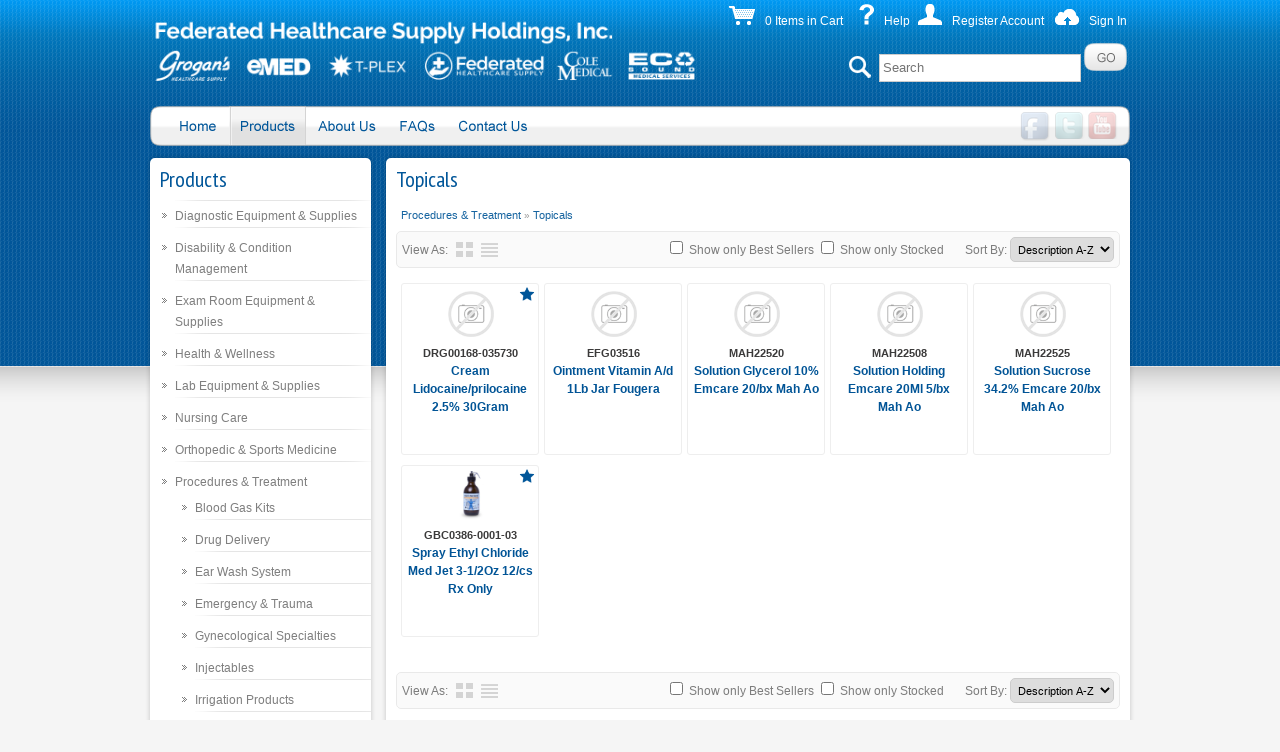

--- FILE ---
content_type: text/html; charset=UTF-8
request_url: https://fedhs.com/procedurestreatment/topicals.html
body_size: 6935
content:
<!DOCTYPE html>
<html>
<head>

  <title>Federated Healthcare Supply - Topicals</title>

  <meta http-equiv="Content-Type" content="text/html; charset=utf-8"/>
  <meta http-equiv="X-UA-Compatible" content="IE=edge">
  <meta name="google-site-verification" content="2O_Kh8cRSv74CE2pj40zWRhypd6ZWpCuS05_u4H3ius"/>
      <meta name="robots" content="index,follow"/>
    <link type="text/css" rel="stylesheet" href="https://fedhs.com/ui/sa.stylesheet.css"/>
  <link type="text/css" rel="stylesheet" href="https://fedhs.com/reset.css"/>
  <link type="text/css" rel="stylesheet" href="https://fedhs.com/menu.css"/>
  <link href='https://fonts.googleapis.com/css?family=Droid+Sans' rel='stylesheet' type='text/css'>
  <link href='https://fonts.googleapis.com/css?family=PT+Sans+Narrow:400,700' rel='stylesheet' type='text/css'>
  <link rel="stylesheet" type="text/css" href="https://fedhs.com/js/jquery.qtip2.css">
  <link rel="icon" type="image/png" href="/siteadmin/ui/grogans/images/favicon.png">
  <link type="text/css" rel="stylesheet" href="https://fedhs.com/catalog.css" />
      <link type="text/css" rel="stylesheet"
          href="https://fedhs.com/ui/ui.style.css" />

  <script type="text/javascript" src="https://fedhs.com/includes/javascript/jquery.js"></script>
  <script type="text/javascript" src="https://fedhs.com/js/jquery-ui.js"></script>
  <link rel="stylesheet" type="text/css" href="https://fedhs.com/js/jquery-ui.css">
  <script type="text/javascript" src="https://fedhs.com/js/jquery.qtip2.min.js"></script>
  <script type="text/javascript" src="https://fedhs.com/js/popovercart.js"></script>
  <script type="text/javascript" src="https://fedhs.com/js/stickyfooter.js"></script>
  <link rel="stylesheet" type="text/css" href="https://fedhs.com/js/gritter/css/jquery.gritter.css">
  <script src="/js/gritter/js/jquery.gritter.min.js"></script>
    <script type="text/javascript" src="https://fedhs.com/includes/javascript/sa.js"></script>

    <!-- start Mixpanel -->
  <script type="text/javascript">(function (e, b) {
      if (!b.__SV) {
        var a, f, i, g;
        window.mixpanel = b;
        b._i = [];
        b.init = function (a, e, d) {
          function f(b, h) {
            var a = h.split(".");
            2 == a.length && (b = b[a[0]], h = a[1]);
            b[h] = function () {
              b.push([h].concat(Array.prototype.slice.call(arguments, 0)))
            }
          }

          var c = b;
          "undefined" !== typeof d ? c = b[d] = [] : d = "mixpanel";
          c.people = c.people || [];
          c.toString = function (b) {
            var a = "mixpanel";
            "mixpanel" !== d && (a += "." + d);
            b || (a += " (stub)");
            return a
          };
          c.people.toString = function () {
            return c.toString(1) + ".people (stub)"
          };
          i = "disable track track_pageview track_links track_forms register register_once alias unregister identify name_tag set_config people.set people.set_once people.increment people.append people.track_charge people.clear_charges people.delete_user".split(" ");
          for (g = 0; g < i.length; g++) f(c, i[g]);
          b._i.push([a, e, d])
        };
        b.__SV = 1.2;
        a = e.createElement("script");
        a.type = "text/javascript";
        a.async = !0;
        a.src = ("https:" === e.location.protocol ? "https:" : "http:") + '//cdn.mxpnl.com/libs/mixpanel-2.2.min.js';
        f = e.getElementsByTagName("script")[0];
        f.parentNode.insertBefore(a, f)
      }
    })(document, window.mixpanel || []);
    mixpanel.init("dca68bcf9b876be73eae12ba706b75eb");</script><!-- end Mixpanel -->
  <script src='https://www.google.com/recaptcha/api.js'></script>
</head>
<body class="body">

<div class="container">
       <div id="header">
            <div id="logo" class="left">
                <a href="/index.php" title="Home"><span class="none">Federated Healthcare Supply</span></a>
            </div><!--end logo-->
            <!-- <div class="">
        		<ul>
	        		<li>Medical/Surgical</li>
	        		<li>Laboratory</li>
	        		<li>Veterinary</li>
	        		<li>Rehab</li>
	        		<li>Home Health Care</li>
        		</ul>
            </div> -->
            <div id="top-menu" class="right">
            	<div style="text-align:right">
                    <!-- <img src="/siteadmin/ui/grogans/images/phone.png" style="position:relative; top:5px;left:2px;" /><span style="margin-right:3px;">Call 1-800-365-1020</span> -->
                    <span class="cartPopover">
                        <img src="/siteadmin/ui/grogans/images/cart2.png" /><a href="/catalog_cart_view.php"><span style="margin-right:8px;">0 Items in Cart</span></a>
                    </span>
                    <img src="/images/helpicon.png" /><a href="/faq.php?id=2">Help</a>
                                        <img src="https://fedhs.com/siteadmin/ui/grogans/images/person.png" /><a href="/members_sign_up.php"><span style="margin-right:3px;">Register Account</span></a>
                    <img src="https://fedhs.com/siteadmin/ui/grogans/images/member.png" /><a href="/members.php">Sign In</a><br />
                                    </div>
                                <div id="search" class="right">
                    <img src="https://fedhs.com/siteadmin/ui/grogans/images/search.png" />
                    <form method="get" action="https://fedhs.com/catalog_search.php">
                    	<input type="text" placeHolder="Search" name="search" value="" style="width:194px;height:20px;"/>
                        <input type="submit" id="submit-btn"/>
                    </form>
                </div><!--end search-->
            </div><!--end menu-->
            <div class="clear"></div>
             <div id="header-nav" class="left">
                                        <ul id="nav" class="navBKwithoutMyTemplate">
                        <li class="top-drop" id="nav-1" ><a id="link1" href="https://fedhs.com/index.php" ><span class="none">Home</span></a>
                         	<div class="dropdown_2columns">
                                 <div class="col_2">
                                     <!--[if IE 7]><!--></a><!--<![endif]-->
	<!--[if lte IE 6]><table><tr><td><![endif]-->
		<ul>
		<li><a class="bold" href="http://fedhs.com/grogansveterinary.html">Veterinary</a></li>
		</ul>
	<!--[if lte IE 6]></td></tr></table></a><![endif]-->                                 </div>
                             </div>
                        </li>
                        <li class="top-drop" id="nav-2"><a id="link2" href="https://fedhs.com/catalog.php" class="current" ><span class="none">Products</span></a>
                            <div class="dropdown_5columns"><!-- Begin 5 columns container -->
                                <div class="col_5">
                                    <p>
                                         <div class="subNav-level2"><div class='subnav_wrap'><img src='https://fedhs.com/images/nav-arrow.png' class='subnav-arrow'/><a href='https://fedhs.com/diagnosticequipmentsupplies.html' class="first even subnav-level1">Diagnostic Equipment & Supplies</a></div><div class='subnav_wrap'><img src='https://fedhs.com/images/nav-arrow.png' class='subnav-arrow'/><a href='https://fedhs.com/disabilityconditionmanagement.html' class="odd subnav-level1">Disability & Condition Management</a></div><div class='subnav_wrap'><img src='https://fedhs.com/images/nav-arrow.png' class='subnav-arrow'/><a href='https://fedhs.com/examroomequipmentsupplies.html' class="even subnav-level1">Exam Room Equipment & Supplies</a></div><div class='subnav_wrap'><img src='https://fedhs.com/images/nav-arrow.png' class='subnav-arrow'/><a href='https://fedhs.com/healthwellness.html' class="odd subnav-level1">Health & Wellness</a></div><div class='subnav_wrap'><img src='https://fedhs.com/images/nav-arrow.png' class='subnav-arrow'/><a href='https://fedhs.com/labequipmentsupplies.html' class="even subnav-level1">Lab Equipment & Supplies</a></div><div class='subnav_wrap'><img src='https://fedhs.com/images/nav-arrow.png' class='subnav-arrow'/><a href='https://fedhs.com/nursingcare.html' class="odd subnav-level1">Nursing Care</a></div><div class='subnav_wrap'><img src='https://fedhs.com/images/nav-arrow.png' class='subnav-arrow'/><a href='https://fedhs.com/orthopedicsportsmedicine.html' class="even subnav-level1">Orthopedic & Sports Medicine</a></div><div class='subnav_wrap'><img src='https://fedhs.com/images/nav-arrow.png' class='subnav-arrow'/><a href='https://fedhs.com/procedurestreatment.html' class="odd subnav-level1">Procedures & Treatment</a></div><div class='subnav_wrap'><img src='https://fedhs.com/images/nav-arrow.png' class='subnav-arrow'/><a href='https://fedhs.com/safetyprotection.html' class="even subnav-level1">Safety & Protection</a></div><div class='subnav_wrap'><img src='https://fedhs.com/images/nav-arrow.png' class='subnav-arrow'/><a href='https://fedhs.com/uniformsscrubs.html' class="odd subnav-level1">Uniforms & Scrubs</a></div><div class='subnav_wrap'><img src='https://fedhs.com/images/nav-arrow.png' class='subnav-arrow'/><a href='https://fedhs.com/woundcarefirstaid.html' class="last even subnav-level1">Wound Care & First Aid</a></div></div>
                                     </p>
                                </div>
                            </div><!-- End 5 columns container -->
                        </li>

                        <!--Removed [href="https://fedhs.com/about_us.html"] from a tag because client did not want the about us parent clickable-->
                        <li class="top-drop" id="nav-3"><a id="link3" ><span class="none">About Us</span></a>
                             <div class="dropdown_1column"><!-- Begin 5 columns container -->
                                <div class="col_1">
                                    <!--[if IE 7]><!--></a><!--<![endif]-->
	<!--[if lte IE 6]><table><tr><td><![endif]-->
		<ul>
		<li><a class="bold" href="http://fedhs.com/directions.html">Locations and Hours</a></li>
		<li><a class="bold" href="http://fedhs.com/ourvalueproposition.html">Value</a></li>
		<li><a class="bold" href="http://fedhs.com/Overview.html">Overview</a></li>
		<li><a class="bold" href="http://fedhs.com/history.html">History</a></li>
		<li><a class="bold" href="http://fedhs.com/corporatephilosophy.html">Philosophy</a></li>
		</ul>
	<!--[if lte IE 6]></td></tr></table></a><![endif]-->                                </div>
                            </div><!-- End 1 columns container -->
                        </li>

                        <li class="top-drop" id="nav-4"><a id="link4" href="https://fedhs.com/faq.php?id=1" ><span class="none">FAQs</span></a></li>
                        <li class="top-drop" id="nav-5"><a id="link5" href="https://fedhs.com/contact_us.php" ><span class="none">Contact Us</span></a></li>
                    	                            <div id="social" class="right">
                                <li><a href="https://www.facebook.com/pages/Grogans-Healthcare-Supply/116447648416110" target="_blank" id="facebook"><span class="none">Facebook</span></a></li>
                                <li><a href="#" target="_blank" id="twitter"><span class="none">Twitter</span></a></li>
                                <li><a href="#" target="_blank" id="youtube"><span class="none">YouTube</span></a></li>
                            </div><!--end social-->
                    </ul>
            </div><!--end header-nav-->
        </div><!--end header-->
        <div id="main-body">
        					<div id="left-side" class="left content-bg">
					<h1>Products</h1>
					<ul id="products">
					<img src="https://fedhs.com/images/line.png" />
					   <script type="text/javascript">
						$(document).ready( function() {
							
							$("#products").delegate(".subNav-level li .collapseMe", "click", function(e) {
								e.preventDefault();
								
								var currentLI = $(this).parent("li")
								//alert( currentLI.attr("rel") );
								
								var sublevelCheck = $("ul:first", currentLI);
								if (sublevelCheck.length==0)
								{
									$.ajax({
										url: "/catalog.ajax.php?action=getCategoryHTML&category="+currentLI.attr("rel"),
										type: "POST",
										dataType: "text"
									}).done(function(html) {
										currentLI.append(html);
	
										var sublevel = $("ul:first", currentLI);
										if ( sublevel.length > 0 )
											sublevel.toggle(250);
									});
								}
								else
								{
									var sublevel = $("ul:first", currentLI);
									if ( sublevel.length > 0 )
										sublevel.toggle(250);
								}
	
							});
							
							/*var currentCatli = $("li[rel='2342']");
							$(".subNav-level:first", currentCatli).show();
							$(currentCatli).parents("ul").show(250);*/		
											
						});		
					</script><ul class="subNav-level topLevel " style="display:block"><li rel="1923" class="">
									<div class="collapseMe"></div>
									<a rel='#' href="https://fedhs.com/diagnosticequipmentsupplies.html" class="last even level1">
										Diagnostic Equipment & Supplies
									</a>
									<img class="sepLine" src='https://fedhs.com/images/line.png'/></li><li rel="1998" class="">
									<div class="collapseMe"></div>
									<a rel='#' href="https://fedhs.com/disabilityconditionmanagement.html" class="last even level1">
										Disability & Condition Management
									</a>
									<img class="sepLine" src='https://fedhs.com/images/line.png'/></li><li rel="2083" class="">
									<div class="collapseMe"></div>
									<a rel='#' href="https://fedhs.com/examroomequipmentsupplies.html" class="last even level1">
										Exam Room Equipment & Supplies
									</a>
									<img class="sepLine" src='https://fedhs.com/images/line.png'/></li><li rel="2129" class="">
									<div class="collapseMe"></div>
									<a rel='#' href="https://fedhs.com/healthwellness.html" class="last even level1">
										Health & Wellness
									</a>
									<img class="sepLine" src='https://fedhs.com/images/line.png'/></li><li rel="2137" class="">
									<div class="collapseMe"></div>
									<a rel='#' href="https://fedhs.com/labequipmentsupplies.html" class="last even level1">
										Lab Equipment & Supplies
									</a>
									<img class="sepLine" src='https://fedhs.com/images/line.png'/></li><li rel="2212" class="">
									<div class="collapseMe"></div>
									<a rel='#' href="https://fedhs.com/nursingcare.html" class="last even level1">
										Nursing Care
									</a>
									<img class="sepLine" src='https://fedhs.com/images/line.png'/></li><li rel="2241" class="">
									<div class="collapseMe"></div>
									<a rel='#' href="https://fedhs.com/orthopedicsportsmedicine.html" class="last even level1">
										Orthopedic & Sports Medicine
									</a>
									<img class="sepLine" src='https://fedhs.com/images/line.png'/></li><li rel="2273" class="">
									<div class="collapseMe"></div>
									<a rel='#' href="https://fedhs.com/procedurestreatment.html" class="last even level1">
										Procedures & Treatment
									</a>
									<ul class="subNav-level subLevel " style="display:block"><li rel="2274" class="">
									<div class="collapseMe"></div>
									<a rel='#' href="https://fedhs.com/procedurestreatment/bloodgaskits.html" class="last even level2">
										Blood Gas Kits
									</a>
									<img class="sepLine" src='https://fedhs.com/images/line.png'/></li><li rel="3870" class="">
									<div class="collapseMe"></div>
									<a rel='#' href="https://fedhs.com/procedurestreatment/drugdelivery.html" class="last even level2">
										Drug Delivery
									</a>
									<img class="sepLine" src='https://fedhs.com/images/line.png'/></li><li rel="3787" class="">
									<div class="collapseMe"></div>
									<a rel='#' href="https://fedhs.com/procedurestreatment/earwashsystem.html" class="last even level2">
										Ear Wash System
									</a>
									<img class="sepLine" src='https://fedhs.com/images/line.png'/></li><li rel="2275" class="">
									<div class="collapseMe"></div>
									<a rel='#' href="https://fedhs.com/procedurestreatment/emergencytrauma.html" class="last even level2">
										Emergency & Trauma
									</a>
									<img class="sepLine" src='https://fedhs.com/images/line.png'/></li><li rel="2283" class="">
									<div class="collapseMe"></div>
									<a rel='#' href="https://fedhs.com/procedurestreatment/gynecologicalspecialties.html" class="last even level2">
										Gynecological Specialties
									</a>
									<img class="sepLine" src='https://fedhs.com/images/line.png'/></li><li rel="2286" class="">
									<div class="collapseMe"></div>
									<a rel='#' href="https://fedhs.com/procedurestreatment/injectables.html" class="last even level2">
										Injectables
									</a>
									<img class="sepLine" src='https://fedhs.com/images/line.png'/></li><li rel="2663" class="">
									<div class="collapseMe"></div>
									<a rel='#' href="https://fedhs.com/procedurestreatment/irrigationproducts.html" class="last even level2">
										Irrigation Products
									</a>
									<img class="sepLine" src='https://fedhs.com/images/line.png'/></li><li rel="2294" class="">
									<div class="collapseMe"></div>
									<a rel='#' href="https://fedhs.com/procedurestreatment/ivproducts.html" class="last even level2">
										IV Products
									</a>
									<img class="sepLine" src='https://fedhs.com/images/line.png'/></li><li rel="2303" class="">
									<div class="collapseMe"></div>
									<a rel='#' href="https://fedhs.com/procedurestreatment/surgery.html" class="last even level2">
										Surgery
									</a>
									<img class="sepLine" src='https://fedhs.com/images/line.png'/></li><li rel="2320" class="">
									<div class="collapseMe"></div>
									<a rel='#' href="https://fedhs.com/procedurestreatment/surgicalinstruments.html" class="last even level2">
										Surgical Instruments
									</a>
									<img class="sepLine" src='https://fedhs.com/images/line.png'/></li><li rel="2336" class="">
									<div class="collapseMe"></div>
									<a rel='#' href="https://fedhs.com/procedurestreatment/syringesneedles.html" class="last even level2">
										Syringes & Needles
									</a>
									<img class="sepLine" src='https://fedhs.com/images/line.png'/></li><li rel="2342" class="">
									<div class="collapseMe"></div>
									<a rel='#' href="https://fedhs.com/procedurestreatment/topicals.html" class="last even level2 currentPage">
										Topicals
									</a>
									</ul>
<img class="sepLine" src='https://fedhs.com/images/line.png'/></li><li rel="2348" class="">
									<div class="collapseMe"></div>
									<a rel='#' href="https://fedhs.com/safetyprotection.html" class="last even level1">
										Safety & Protection
									</a>
									<img class="sepLine" src='https://fedhs.com/images/line.png'/></li><li rel="2392" class="">
									<div class="collapseMe"></div>
									<a rel='#' href="https://fedhs.com/uniformsscrubs.html" class="last even level1">
										Uniforms & Scrubs
									</a>
									<img class="sepLine" src='https://fedhs.com/images/line.png'/></li><li rel="2451" class="">
									<div class="collapseMe"></div>
									<a rel='#' href="https://fedhs.com/woundcarefirstaid.html" class="last even level1">
										Wound Care & First Aid
									</a>
									</ul>
				   </ul>
					<div style="margin-top: 75px; text-align:center">
					   <img src="https://fedhs.com/siteadmin/ui/grogans/images/cards.jpg" style="margin-bottom:30px;display:inline;"/><br />
					   <a href="http://www.bbb.org/lexington/business-reviews/hospital-and-medical-equipment-and-supplies/grogans-healthcare-supply-in-lexington-ky-1555/add-review/choose" target="_blank"><img src="https://fedhs.com/siteadmin/ui/grogans/images/business.jpg" style="margin-bottom:80px; display:inline;"/></a>
					   <!--<a href="https://www.thawte.com/" target="_blank"><img src="https://fedhs.com/siteadmin/ui/grogans/images/security.jpg" style="margin-bottom:80px; display:inline;"/></a>-->
				   </div>
				</div><!--end left-side-->
				<div id="content" class="right content-bg">
      <style>
        /* Styling for the modal */
        .modal {
          display: none;
          position: fixed;
          z-index: 9999;
          left: 0;
          top: 0;
          width: 100%;
          height: 100%;
          overflow: auto;
          background-color: rgba(0, 0, 0, 0.5);
        }

        .modal-content {
          background-color: #f5f5f5;
          margin: 15% auto;
          padding: 20px;
          border: 1px solid #888;
          width: 60%;
          max-width: 500px;
          text-align: center;
        }

        /* Styling for the close button */
        .modal-close {
          color: #aaa;
          float: right;
          font-size: 28px;
          font-weight: bold;
          cursor: pointer;
        }

        .modal-close:hover,
        .modal-close:focus {
          color: black;
          text-decoration: none;
          cursor: pointer;
        }
      </style>

      <div class="modal" id="popup-modal">
        <div class="modal-content">
          <span class="modal-close" onclick="closeModal()">&times;</span>
          <h3>Welcome Eco Sound customers!</h3>
          <p>If you still need your new user ID and/or password, please call Customer Service at
             1-800-494-6868 or email cs@e-ecosound.com.</p>
        </div>
      </div>

      <script>
        // Get the modal element
        var modal = document.getElementById("popup-modal");

        // Function to open the modal
        function openModal() {
          modal.style.display = "block";
        }

        // Function to close the modal
        function closeModal() {
          modal.style.display = "none";
        }

        function outsideClick(event) {
          if (event.target == modal) {
            closeModal();
          }
        }

        // Check if the user was redirected from e-ecosound.com
        function checkRedirect() {
          var queryParams = new URLSearchParams(window.location.search);
          var showPopup = queryParams.get('redirected');

          if (showPopup === 'true') {
            openModal();
          }
        }

        // Trigger the check when the page has finished loading
        window.addEventListener("load", checkRedirect);
        window.addEventListener("click", outsideClick);
      </script>
  <h1>Topicals</h1>
  <div style="clear:both;"></div>
  <table width="100%" border="0" cellspacing="0" cellpadding="0">
    <tr>
      <td width="100%" valign="middle">
                  <div id="catBreadCrumb">
            <a href="https://fedhs.com/procedurestreatment.html">Procedures & Treatment</a> &raquo; <a href="https://fedhs.com/procedurestreatment/topicals.html">Topicals</a>          </div>
              </td>
    </tr>
  </table>
  <div class="browse_menu">
    <div class="view_box">
  <p>View As:
    <a href="/procedurestreatment/topicals.html?view=grid" class="view_grid" title="Grid View"><span class="none">grid</span></a>
    <a href="/procedurestreatment/topicals.html?view=list" class="view_list" title="List View"><span class="none">list</span></a>
  </p>
</div>
  <div class="sort_box">

    <span>
        <form action="/procedurestreatment/topicals.html" method="post">
            <input name="best_sellers_only" onclick="form.submit()" type="checkbox"    value="1"/>
            <input name="best_sellers_action" type="hidden" value="1"/>
        </form>
        Show only Best Sellers
    </span>
    <span>
        
        <form action="/procedurestreatment/topicals.html" method="post">
            <input name="stocked_only" onclick="form.submit()" type="checkbox"    value="1"/>
            <input name="stocked_filter_action" type="hidden" value="1"/>
        </form>
        Show only Stocked
    </span>
    <span>
    &nbsp;&nbsp;&nbsp;&nbsp;&nbsp;&nbsp;Sort By:
        <form action="/procedurestreatment/topicals.html" method="post">
            <div class="sort-dd">
            <select name="catelog_sort" class="formDrop" id="sort" onchange="submit();" style="border-radius:5px;">
                <!--<option value="default">Sort By</option>-->
                <option value="name_asc">Description A-Z</option>
                <option value="name_desc">Description Z-A</option>
                <!--<option value="sold_desc">Best Sellers</option>
                <option value="date_desc">Recently Added</option>-->
                <option value="price_low">Price Low-High</option>
                <option value="price_high">Price High-Low</option>
                <option value="product_asc">Product # A-Z</option>
                <option value="product_desc">Product # Z-A</option>
            </select>
            </div>
        </form>
    </span>
  </div>

  </div><!--end browse_menu-->
  <div class="roswellBox">

    <table width="100%" border="0" cellspacing="0" cellpadding="0">
      <tr>
        <td>
                  <div onclick="location.href='https://fedhs.com/product/DRG00168-035730'" class='prodBox' style="position:relative">

      <div style='height:50px !important; overflow:hidden;' class='prodImage'><img style="max-height:50px; margin:0 auto;"
                                                                                   src="https://fedhs.com/images/no_picture.png">
      </div>

      <div class="info-wrap">
        <span style="font-size:12px; color:#3b3a3a;font-weight:bold;"><span style="font-weight:bold; font-size:11px;"> <a href="https://fedhs.com/product/DRG00168-035730"
                                                                                                                          title="Am Drug - Cream Lidocaine/prilocaine 2.5% 30Gram"
                                                                                                                          style="color:#3b3a3a;">DRG00168-035730</a></span></span><br/>
        <!--<a href='https://fedhs.com/product/DRG00168-035730' title="Am Drug - Cream Lidocaine/prilocaine 2.5% 30Gram" class="prodImageLink"></a>-->
        <a href="https://fedhs.com/product/DRG00168-035730" title="Am Drug - Cream Lidocaine/prilocaine 2.5% 30Gram"
           class="prodTextLink">Cream Lidocaine/prilocaine 2.5% 30Gram</a><br>
                <div style="margin-top:5px; text-align:center;">
          <div class="prodTextPrice">
                      </div>
                    <div class="prodTextListPrice"></div>

        </div>
      </div>
              <div class="bestSellerTileView2"><span style="display:none;">BEST SELLER</span></div>
          </div>


            <div onclick="location.href='https://fedhs.com/product/EFG03516'" class='prodBox' style="position:relative">

      <div style='height:50px !important; overflow:hidden;' class='prodImage'><img style="max-height:50px; margin:0 auto;"
                                                                                   src="https://fedhs.com/images/no_picture.png">
      </div>

      <div class="info-wrap">
        <span style="font-size:12px; color:#3b3a3a;font-weight:bold;"><span style="font-weight:bold; font-size:11px;"> <a href="https://fedhs.com/product/EFG03516"
                                                                                                                          title="E. Fougera Co. - Ointment Vitamin A/d 1Lb Jar Fougera"
                                                                                                                          style="color:#3b3a3a;">EFG03516</a></span></span><br/>
        <!--<a href='https://fedhs.com/product/EFG03516' title="E. Fougera Co. - Ointment Vitamin A/d 1Lb Jar Fougera" class="prodImageLink"></a>-->
        <a href="https://fedhs.com/product/EFG03516" title="E. Fougera Co. - Ointment Vitamin A/d 1Lb Jar Fougera"
           class="prodTextLink">Ointment Vitamin A/d 1Lb Jar Fougera</a><br>
                <div style="margin-top:5px; text-align:center;">
          <div class="prodTextPrice">
                      </div>
                    <div class="prodTextListPrice"></div>

        </div>
      </div>
          </div>


            <div onclick="location.href='https://fedhs.com/product/MAH22520'" class='prodBox' style="position:relative">

      <div style='height:50px !important; overflow:hidden;' class='prodImage'><img style="max-height:50px; margin:0 auto;"
                                                                                   src="https://fedhs.com/images/no_picture.png">
      </div>

      <div class="info-wrap">
        <span style="font-size:12px; color:#3b3a3a;font-weight:bold;"><span style="font-weight:bold; font-size:11px;"> <a href="https://fedhs.com/product/MAH22520"
                                                                                                                          title="Mai Animal Health - Solution Glycerol 10% Emcare 20/bx Mah Ao"
                                                                                                                          style="color:#3b3a3a;">MAH22520</a></span></span><br/>
        <!--<a href='https://fedhs.com/product/MAH22520' title="Mai Animal Health - Solution Glycerol 10% Emcare 20/bx Mah Ao" class="prodImageLink"></a>-->
        <a href="https://fedhs.com/product/MAH22520" title="Mai Animal Health - Solution Glycerol 10% Emcare 20/bx Mah Ao"
           class="prodTextLink">Solution Glycerol 10% Emcare 20/bx Mah Ao</a><br>
                <div style="margin-top:5px; text-align:center;">
          <div class="prodTextPrice">
                      </div>
                    <div class="prodTextListPrice"></div>

        </div>
      </div>
          </div>


            <div onclick="location.href='https://fedhs.com/product/MAH22508'" class='prodBox' style="position:relative">

      <div style='height:50px !important; overflow:hidden;' class='prodImage'><img style="max-height:50px; margin:0 auto;"
                                                                                   src="https://fedhs.com/images/no_picture.png">
      </div>

      <div class="info-wrap">
        <span style="font-size:12px; color:#3b3a3a;font-weight:bold;"><span style="font-weight:bold; font-size:11px;"> <a href="https://fedhs.com/product/MAH22508"
                                                                                                                          title="Mai Animal Health - Solution Holding Emcare 20Ml 5/bx Mah Ao"
                                                                                                                          style="color:#3b3a3a;">MAH22508</a></span></span><br/>
        <!--<a href='https://fedhs.com/product/MAH22508' title="Mai Animal Health - Solution Holding Emcare 20Ml 5/bx Mah Ao" class="prodImageLink"></a>-->
        <a href="https://fedhs.com/product/MAH22508" title="Mai Animal Health - Solution Holding Emcare 20Ml 5/bx Mah Ao"
           class="prodTextLink">Solution Holding Emcare 20Ml 5/bx Mah Ao</a><br>
                <div style="margin-top:5px; text-align:center;">
          <div class="prodTextPrice">
                      </div>
                    <div class="prodTextListPrice"></div>

        </div>
      </div>
          </div>


            <div onclick="location.href='https://fedhs.com/product/MAH22525'" class='prodBox' style="position:relative">

      <div style='height:50px !important; overflow:hidden;' class='prodImage'><img style="max-height:50px; margin:0 auto;"
                                                                                   src="https://fedhs.com/images/no_picture.png">
      </div>

      <div class="info-wrap">
        <span style="font-size:12px; color:#3b3a3a;font-weight:bold;"><span style="font-weight:bold; font-size:11px;"> <a href="https://fedhs.com/product/MAH22525"
                                                                                                                          title="Mai Animal Health - Solution Sucrose 34.2% Emcare 20/bx Mah Ao"
                                                                                                                          style="color:#3b3a3a;">MAH22525</a></span></span><br/>
        <!--<a href='https://fedhs.com/product/MAH22525' title="Mai Animal Health - Solution Sucrose 34.2% Emcare 20/bx Mah Ao" class="prodImageLink"></a>-->
        <a href="https://fedhs.com/product/MAH22525" title="Mai Animal Health - Solution Sucrose 34.2% Emcare 20/bx Mah Ao"
           class="prodTextLink">Solution Sucrose 34.2% Emcare 20/bx Mah Ao</a><br>
                <div style="margin-top:5px; text-align:center;">
          <div class="prodTextPrice">
                      </div>
                    <div class="prodTextListPrice"></div>

        </div>
      </div>
          </div>


            <div onclick="location.href='https://fedhs.com/product/GBC0386-0001-03'" class='prodBox' style="position:relative">

      <div style='height:50px !important; overflow:hidden;' class='prodImage'><img style="max-height:50px; margin:0 auto;"
                                                                                   src="https://fedhs.com/images/bin/1510482.jpg">
      </div>

      <div class="info-wrap">
        <span style="font-size:12px; color:#3b3a3a;font-weight:bold;"><span style="font-weight:bold; font-size:11px;"> <a href="https://fedhs.com/product/GBC0386-0001-03"
                                                                                                                          title="Gebauer Company - Spray Ethyl Chloride Med Jet 3-1/2Oz 12/cs Rx Only"
                                                                                                                          style="color:#3b3a3a;">GBC0386-0001-03</a></span></span><br/>
        <!--<a href='https://fedhs.com/product/GBC0386-0001-03' title="Gebauer Company - Spray Ethyl Chloride Med Jet 3-1/2Oz 12/cs Rx Only" class="prodImageLink"></a>-->
        <a href="https://fedhs.com/product/GBC0386-0001-03" title="Gebauer Company - Spray Ethyl Chloride Med Jet 3-1/2Oz 12/cs Rx Only"
           class="prodTextLink">Spray Ethyl Chloride Med Jet 3-1/2Oz 12/cs Rx Only</a><br>
                <div style="margin-top:5px; text-align:center;">
          <div class="prodTextPrice">
                      </div>
                    <div class="prodTextListPrice"></div>

        </div>
      </div>
              <div class="bestSellerTileView2"><span style="display:none;">BEST SELLER</span></div>
          </div>


            </td>
      </tr>
    </table>
  </div>
  <div class="clear" style="margin-top:30px;"></div>

  <div class="browse_menu">
    <div class="view_box">
  <p>View As:
    <a href="/procedurestreatment/topicals.html?view=grid" class="view_grid" title="Grid View"><span class="none">grid</span></a>
    <a href="/procedurestreatment/topicals.html?view=list" class="view_list" title="List View"><span class="none">list</span></a>
  </p>
</div>
  <div class="sort_box">

    <span>
        <form action="/procedurestreatment/topicals.html" method="post">
            <input name="best_sellers_only" onclick="form.submit()" type="checkbox"    value="1"/>
            <input name="best_sellers_action" type="hidden" value="1"/>
        </form>
        Show only Best Sellers
    </span>
    <span>
        
        <form action="/procedurestreatment/topicals.html" method="post">
            <input name="stocked_only" onclick="form.submit()" type="checkbox"    value="1"/>
            <input name="stocked_filter_action" type="hidden" value="1"/>
        </form>
        Show only Stocked
    </span>
    <span>
    &nbsp;&nbsp;&nbsp;&nbsp;&nbsp;&nbsp;Sort By:
        <form action="/procedurestreatment/topicals.html" method="post">
            <div class="sort-dd">
            <select name="catelog_sort" class="formDrop" id="sort" onchange="submit();" style="border-radius:5px;">
                <!--<option value="default">Sort By</option>-->
                <option value="name_asc">Description A-Z</option>
                <option value="name_desc">Description Z-A</option>
                <!--<option value="sold_desc">Best Sellers</option>
                <option value="date_desc">Recently Added</option>-->
                <option value="price_low">Price Low-High</option>
                <option value="price_high">Price High-Low</option>
                <option value="product_asc">Product # A-Z</option>
                <option value="product_desc">Product # Z-A</option>
            </select>
            </div>
        </form>
    </span>
  </div>

  </div><!--end browse_menu-->
           </div><!--end main-body-->
       <div class="clear"></div>
    <div id="footer">
    	
        <div id="footer-copy" class="left">
        	<p>
                <span style="color:#7a7a7a;">Copyright &copy; 2026 Federated Healthcare Supply. All rights reserved.</span><br />
                <span style="color:#c4c4c4;">Web Design by <a href="http://elinkdesign.com/" target="_blank">eLink Design, Inc.</a> & Hosted by <a href="http://www.intelliwire.net/" target="_blank">Intelliwire, LLC</a></span>
            </p>
        </div><!--end footer-copy-->
        <div id="footer-menu" class="right">
        	<a target="_blank" href="/images/files/FHS%20Returned%20Goods%20Policy.pdf">Return Policy</a> &middot; <a href="https://fedhs.com/privacy.html">Privacy</a> &middot; <a href="https://fedhs.com/terms.html">Terms</a> &middot; <a href="https://fedhs.com/sitemap.php">Sitemap</a> &middot; <a href="https://fedhs.com/contact_us.php">Contact Us</a>
            <a href="#"><img style="margin-left:15px;" src="https://fedhs.com/images/fb-small.jpg" /></a><a href="#"><img src="https://fedhs.com/images/twitter-small.jpg" /></a><a href="#"><img src="https://fedhs.com/images/youtube-small.jpg" /></a>
        </div><!--end footer-menu-->
    </div><!--end footer-->
    <div style="height:35px;"></div>
</div><!--end container-->
<script>
  (function(i,s,o,g,r,a,m){i['GoogleAnalyticsObject']=r;i[r]=i[r]||function(){
  (i[r].q=i[r].q||[]).push(arguments)},i[r].l=1*new Date();a=s.createElement(o),
  m=s.getElementsByTagName(o)[0];a.async=1;a.src=g;m.parentNode.insertBefore(a,m)
  })(window,document,'script','//www.google-analytics.com/analytics.js','ga');

  ga('create', 'UA-51229819-1', 'grogans.com');
  ga('send', 'pageview');

</script><!-- Page Execution Time 0.38709783554077 seconds.--></body>
</html>

--- FILE ---
content_type: text/css;charset=UTF-8
request_url: https://fedhs.com/ui/sa.stylesheet.css
body_size: 3456
content:
/*                                                     */
/*   Site Administrator 1.0                            */
/*   Default Stylesheet                                */
/*                                                     */
/*   Copywrite (C) 2012 Site Administrator             */
/*   http://www.siteadministrator.com                  */
/*                                                     */

/* Resets */
/* - - - - - - - - - - - - - - - - - - - - - - - - - - */
html, body		{ padding: 0; margin: 0; }
html			{ font-size: 1em; }
body			{ font-size: 100%; }
form			{ margin:0; padding:0; }
img				{ display:block; } 

/* Global Fonts / Colors */
/* - - - - - - - - - - - - - - - - - - - - - - - - - - */
body {
  font-size: 12px;
  color: #222;
  background: #fff;
  font-family: "Helvetica Neue", Arial, Helvetica, sans-serif;
}

/* Common Classes */
/* - - - - - - - - - - - - - - - - - - - - - - - - - - */
.left  			{ float:left}
.right 			{ float:right}
.clear 			{ clear:both; display:block; overflow:hidden; visibility:hidden; width:0px; height:0px;}
.hide  			{ display:none}
.bold			{ font-weight:bold; }

.align_right    { text-align:right;}
.align_left     { text-align:left;}
.align_center   { text-align:center;}
.align_justify  { text-align:justify;}

/* Headings */
/* - - - - - - - - - - - - - - - - - - - - - - - - - - */
h1, h2, h3,
h4, h5, h6		{ margin:0 0 0.1em; line-height:1.1em; }
h1				{ font-size:2.52em;  color:#333333; } 
h2 				{ font-size:1.952em; color:#333333; } 
h3				{ font-size:1.652em; color:#333333; } 
h4				{ font-size:1.452em; color:#333333; } 
h5				{ font-size:1.252em; color:#333333; } 
h6				{ font-size:1.52em;  color:#333333; }

hr 				{ display:block; height:1px; border:0; border-top:1px solid #cccccc; margin:1em 0; padding:0; }

/* Text Elements */
/* - - - - - - - - - - - - - - - - - - - - - - - - - - */
/*				(usage: <p><img class="left">Text</p>)	*/
p				{ margin: 0 0 1.5em; }
.left  			{ float: left !important; }
p .left			{ margin: 1.5em 1.5em 1.5em 0; padding: 0; }
.right 			{ float: right !important; }
p .right 		{ margin: 1.5em 0 1.5em 1.5em; padding: 0; }

a:focus,
a:hover     	{ color: #09f; text-decoration: underline; }
a           	{ color: #06c; text-decoration: none; }

blockquote  	{ margin: 1.5em; font-style: italic; }
strong,dfn		{ font-weight: bold; }
em,dfn      	{ font-style: italic; }
sup, sub    	{ line-height: 0; }

abbr,
acronym     	{ border-bottom: 1px dotted #666; }
address     	{ margin: 0 0 1.5em; font-style: italic; }
del         	{ color:#666; }

pre         	{ margin: 1.5em 0; white-space: pre; }
pre,code,tt 	{ font: 1em 'andale mono', 'lucida console', monospace; line-height: 1.5; }

/* Lists */
/* - - - - - - - - - - - - - - - - - - - - - - - - - - */
li ul,
li ol       	{ margin: 0; }
ul, ol      	{ margin: 0 1.5em 1.5em 0; padding-left: 1.5em; }

ul          	{ list-style-type: disc; }
ol          	{ list-style-type: decimal; }

dl          	{ margin: 0 0 1.5em 0; }
dl dt       	{ font-weight: bold; }
dd          	{ margin-left: 1.5em;}

/* Tables */
/* - - - - - - - - - - - - - - - - - - - - - - - - - - */
table			{ border-collapse:collapse; border-spacing:0; }


/* Forms */
/* - - - - - - - - - - - - - - - - - - - - - - - - - - */
/*
label 			{ float: left; text-align: right; margin-right: 15px; width: 200px; }
input, textarea { width:200px; color: #333; background: #eee; border:1px solid #666; padding:3px; margin-bottom:5px; }
input:focus, textarea:focus { border: 1px solid #900; }
*/

form fieldset {padding:5px; border:1px solid #ccc; }
form fieldset legend {font-size:1.4em; padding:0 5px;}
form input[type=text], form input[type=email], form input[type=password], form input[type=url] {height:25px; margin-bottom:5px; border:1px solid #ccc; padding:3px;}
form label {display:block; font-size:12px;}
form select { padding:5px; }
.formNote { float:right;margin-right:20px;margin-top:7px;font-size:11px;color:#CCCCCC; }

.formDrop { border: 1px solid #CCCCCC; padding:3px; height:25px; font-size:11px; }


/* SA Colors */
.red, a.red, a.red:visited, a.red:hover {	
	color:#D8000C;	
}

/* SA Misc */

.saBox {
    -moz-border-radius-topleft:5px;
    border-top-left-radius:5px;
    -moz-border-radius-topright:5px;
    border-top-right-radius:5px;
    -moz-border-radius-bottomleft:5px;
    border-bottom-left-radius:5px;
    -moz-border-radius-bottomright:5px;
    border-bottom-right-radius:5px;
    border:1px solid #e0e0e0;
	background-color:#FFFFFF;
}

.saBoxTop {
    -moz-border-radius-topright:5px;
    border-top-right-radius:5px;
    border-right:1px solid #e0e0e0;
    padding:5px;
    padding-left:15px;

    color:#FFF;
    font-size:12px;
    font-weight:bold;
    min-height:18px;
    line-height:18px;
}
.saBoxTop:last-child {
    -moz-border-radius-topright:0px;
    border-top-right-radius:0px;
    border-right:0px solid #e0e0e0;
}

.saBoxBody {
    -moz-border-radius-bottomleft:5px;
    border-bottom-left-radius:5px;
    -moz-border-radius-bottomright:5px;
    border-bottom-right-radius:5px;
    border-left:1px solid #e0e0e0;
    border-bottom:1px solid #e0e0e0;
    border-right:1px solid #e0e0e0;
    padding:0px;
    margin-bottom:20px;
    background-color:#f7f7f7;
}

a.buttonBox, a.buttonBox:visited, a.buttonBox:hover {
    padding: 3px 3px 2px;
	float:right;
}

a.buttonBox:hover {
    background-color: #3B5998;
    border-color: #D8DFEA #D8DFEA #3B5998;
    color: #FFFFFF;
    text-decoration: none;
}

/**** TABS ****/
#sa-tabs { 
    -moz-border-radius-topleft:5px;
    border-top-left-radius:5px;
    
    -moz-border-radius-topright:5px;
    border-top-right-radius:5px;
	
    -moz-border-radius-bottomleft:5px;
    border-bottom-left-radius:5px;
    
    -moz-border-radius-bottomright:5px;
    border-bottom-right-radius:5px;

    border:1px solid #e0e0e0;
	background-color:#FFFFFF;
}
#sa-tabs .list-wrap { padding: 10px; margin: 0 0 0 0; }

#sa-tabs ul.nav, #sa-tabs ul.tab-contents { list-style: none; margin:0px;padding:10px; }
#sa-tabs ul.nav {
	overflow:hidden;
	white-space:nowrap;
}
#sa-tabs ul.nav li a { display: block; /*border-bottom: 1px solid #666;*/ padding: 10px; color: #454545; }
#sa-tabs ul.nav li a:hover { color: white;
	background: #111; /* for non-css3 browsers */
	filter: progid:DXImageTransform.Microsoft.gradient(startColorstr='#595959', endColorstr='#111'); /* for IE */
	background: -webkit-gradient(linear, left top, left bottom, from(#595959), to(#111)); /* for webkit browsers */
	background: -moz-linear-gradient(top,  #595959,  #111); /* for firefox 3.6+ */
 }

#sa-tabs ul.nav { overflow: hidden; margin: 0; padding: 0; }
#sa-tabs .nav li { width: 150px; float: left; margin: 0 0 0 0; }

#sa-tabs .nav li a { display: block; padding:50px; color: #454545; font-size: 12px; text-align: center; border: 0;
	background: #111; /* for non-css3 browsers */
	filter: progid:DXImageTransform.Microsoft.gradient(startColorstr='#fbfbfb', endColorstr='#f1f1f1'); /* for IE */
	background: -webkit-gradient(linear, left top, left bottom, from(#fbfbfb), to(#f1f1f1)); /* for webkit browsers */
	background: -moz-linear-gradient(top,  #fbfbfb,  #f1f1f1); /* for firefox 3.6+ */
	border-right:1px solid #cdcdcd;
	border-bottom:1px solid #cdcdcd;
}
#sa-tabs .nav li a.current,#sa-tabs .nav li a.current:hover { background: #fff !important; filter:; color: black;
	border-right:1px solid #cdcdcd;
	border-bottom:1px solid transparent;
	font-weight:bold;
}
#sa-tabs .nav li a:hover, #sa-tabs .nav li a:focus { }

#sa-tabs .tab-contents .section-products-wrap { width:100%; margin-left:20px; }
#sa-tabs .nav li.last a.current { /* margin-right: 0;*/  border-right:1px solid transparent; }

#sa-tabs ul.nav li:last-child a:hover, #sa-tabs .nav li:last-child a.current { /*border: none; */ border-right:1px solid transparent; }


/* Generic Utility */
.hide { position: absolute; top: -9999px; left: -9999px; }


/* SA Containers */
/* - - - - - - - - - - - - - - - - - - - - - - - - - - */

.infoCont, .successCont, .warningCont, .errorCont, .validationCont {
    border: 1px solid;
    margin: 10px 0px;
	padding:15px 10px 15px 50px;
	background-repeat: no-repeat;
	background-position: 10px center;
}
.infoCont { /* Blue */
    color: #00529B;
    background-color: #BDE5F8;
	background-image: url('../images/sa_info.png');
}
.infoCont a, .infoCont a:visited, .infoCont a:hover {
    color: #00529B;
} 
.successCont { /* Green */
    color: #4F8A10;
    background-color: #DFF2BF;
	background-image: url('../images/sa_success.png');
}
.warningCont { /* Yellow */
    color: #9F6000;
    background-color: #FEEFB3;
	background-image: url('../images/sa_warning.png');
}
.errorCont { /* Red */
    color: #D8000C;
    background-color: #FFBABA;
	background-image: url('../images/sa_error.png');
}
.validationCont {
    color: #D63301;
    background-color: #FFCCBA;
	background-image: url('../images/sa_info.png');
}

/* Site Administrator */
/* - - - - - - - - - - - - - - - - - - - - - - - - - - */

.saBox {
    -moz-border-radius: 5px 5px 5px 5px;
    border-radius:5px;
    background-color: #fff;
    border: 1px solid #E8E8E8;
}
.saBoxTop {
	background-color:#f5f5f5;
    border-bottom: 1px solid #E8E8E8;
	color:#666666;
    font-size:12px;
    font-weight:bold;
    min-height:18px;
    line-height:18px;
}

.saBoxLineTop {
	border-top:1px solid #E8E8E8;
	}
.saBoxLineBottom {
	border-bottom:1px solid #E8E8E8;
	}
.saBoxLineLeft {
	border-left:1px solid #E8E8E8;
	}

.saBoxButton {
	display:block;
	background: #111; /* for non-css3 browsers */
	filter: progid:DXImageTransform.Microsoft.gradient(startColorstr='#595959', endColorstr='#111'); /* for IE */
	background: -webkit-gradient(linear, left top, left bottom, from(#595959), to(#111)); /* for webkit browsers */
	background: -moz-linear-gradient(top,  #595959,  #111); /* for firefox 3.6+ */
	-moz-border-radius: 3px;
	border-radius: 3px;
	border:1px solid #111;
	color:#fff;
	padding: 5px 10px;
    width: 80px;
    text-decoration:none;
	}
.saBoxButton:hover {
	background: #6F9AB1; /* for non-css3 browsers */
	filter: progid:DXImageTransform.Microsoft.gradient(startColorstr='#6F9AB1', endColorstr='#1D7FAF'); /* for IE */
	background: -webkit-gradient(linear, left top, left bottom, from(#6F9AB1), to(#1D7FAF)); /* for webkit browsers */
	background: -moz-linear-gradient(top,  #6F9AB1,  #1D7FAF); /* for firefox 3.6+ */
	color:#fff;
	border:1px solid #1D7FAF;
	}
	.saBoxButton span {
		display:none;
		}
		
a.saIconPrint span, a.saIconPrint:visited span, a.saIconPrint:active span, a.saIconPrint:hover span {
	display:inline-block;
	float:left;
	width:16px;
	height:16px;
	background:transparent url(../images/sa_action_icons.png) no-repeat 0px 0px;
	margin-right:3px;
}
a.saIconPrint:hover span { background:transparent url(../images/sa_action_icons.png) no-repeat 0px -16px; }

a.saIconEmail span, a.saIconEmail:visited span, a.saIconEmail:active span, a.saIconEmail:hover span {
	display:inline-block;
	float:left;
	width:16px;
	height:16px;
	background:transparent url(../images/sa_action_icons.png) no-repeat -16px 0px;
	margin-right:3px;
}
a.saIconEmail:hover span { background:transparent url(../images/sa_action_icons.png) no-repeat -16px -16px; }

a.saIconComment span, a.saIconComment:visited span, a.saIconComment:active span, a.saIconComment:hover span {
	display:inline-block;
	float:left;
	width:16px;
	height:16px;
	background:transparent url(../images/sa_action_icons.png) no-repeat -64px 0px;
	margin-right:3px;
}
a.saIconComment:hover span { background:transparent url(../images/sa_action_icons.png) no-repeat -64px -16px; }

a.saIconShare span, a.saIconShare:visited span, a.saIconShare:active span, a.saIconShare:hover span {
	display:inline-block;
	float:left;
	width:16px;
	height:16px;
	background:transparent url(../images/sa_action_icons.png) no-repeat -32px 0px;
	margin-right:3px;
}
a.saIconShare:hover span { background:transparent url(../images/sa_action_icons.png) no-repeat -32px -16px; }



/* SA Modules */
/* - - - - - - - - - - - - - - - - - - - - - - - - - - */



/* Photo Gallery */
div#photoGallery {
	padding:0px;
	margin:0px;
	background-color:#f1f1f1;
	}
div#photoViewer {
	width:720px;
	position: relative; z-index: 5;
}

div#photoViewer ul#nav {
	display: none;
	list-style: none;
	position: relative; top: 210px; z-index: 15;
}
	div#photoViewer ul#nav li#prev {
		float: left; margin: 0 0 0 40px;
	}
	div#photoViewer ul#nav li#next {
		float: right; margin: 0 50px 0 0;
	}
	div#photoViewer ul#nav li a {
		display: block; width: 80px; height: 80px; text-indent: -9999px;
	}
		div#photoViewer ul#nav li#prev a {
			background: url(images/prev.png);
		}
		div#photoViewer ul#nav li#next a {
			background: url(images/next.png);
		}

	div#photoViewer ul#photo {
		list-style: none;
		padding:0px;
		margin:0px;
	}
		div#photoViewer ul#photo li {
			margin: 0px;
			padding:0px;
		}

a img.photoThumbnail, a:visited img.photoThumbnail, a:hover img.photoThumbnail {
    border: 4px solid #f1f1f1;
}
a:hover img.photoThumbnail {
    border: 4px solid #dbdbdb;
}

/* Blog */
#blogLeft {
	display:block;
	float:left;
	width:650px;
	margin-right:20px;
}
#blogRight {
	display:block;
	float:left;
	width:300px;
}

/* Catalog */
.opBox {

    -moz-border-radius-topleft:5px;
    border-top-left-radius:5px;
    
    -moz-border-radius-topright:5px;
    border-top-right-radius:5px;
	
    -moz-border-radius-bottomleft:5px;
    border-bottom-left-radius:5px;
    
    -moz-border-radius-bottomright:5px;
    border-bottom-right-radius:5px;

    border:1px solid #e8e8e8;
	background-color:#fff;
}


/* Product Text: VIEW DETAILS */
a.button { padding: 3px 10px; }
.button {
	min-width:120px;
	display:block;
	background: #111; /* for non-css3 browsers */
	filter: progid:DXImageTransform.Microsoft.gradient(startColorstr='#015699', endColorstr='#014276'); /* for IE */
	background: -webkit-gradient(linear, left top, left bottom, from(#015699), to(#014276)); /* for webkit browsers */
	background: -moz-linear-gradient(top,  #015699,  #014276); /* for firefox 3.6+ */
	-moz-border-radius: 3px;
	border-radius: 3px;
	border:1px solid #003b6a;
	color:#fff !important;
	padding: 5px 10px;
    width: 80px;
    text-decoration:none !important;
	font-size:14px;
	text-align:center;
}
.button:hover {
	background: #6F9AB1; /* for non-css3 browsers */
	filter: progid:DXImageTransform.Microsoft.gradient(startColorstr='#0c6dba', endColorstr='#00579c'); /* for IE */
	background: -webkit-gradient(linear, left top, left bottom, from(#0c6dba), to(#00579c)); /* for webkit browsers */
	background: -moz-linear-gradient(top,  #0c6dba,  #00579c); /* for firefox 3.6+ */
	color:#fff;
	border:1px solid #00579c;
	}
	.button span {
		display:none;
		}


h1.saProductName {
	font-size:1.52em;  color:#333333;
}
.saProductMfg {
	display:block;
	margin-right:5px;
	color:#000;
	font-size:14px;
}
.saProductMfg a {
	color:#000;
	font-weight:bold;
	font-size:14px;
}
.saProductPart {
	display:block;
	margin-right:5px;
	color:#000;
	font-size:14px;
}
.saProductPrice {
	display:block;
	float:left;
	margin-right:5px;
	font-size:16px;
	font-weight:bold;
	color:#f44a20;
}
.saProductPriceSale {
	display:block;
	float:left;
	margin-right:5px;
	font-weight:bold;
	color:#CC3300;
	font-size:14px;
}
.saProductFreeShipping {
	display:block;
	float:left;
	margin-right:5px;
	color:#FF9900;
}
hr.saProductLine {
	color: #fff; background-color: #fff; border: 1px dotted #e0e0e0; border-style: none none dotted;
}


.errorField {
    border: 3px solid #FF9090 !important;
    color:red !important;
}


.errorFieldMessage { color:#FF9090 !important; }

/* SA Error Reporting */
/* - - - - - - - - - - - - - - - - - - - - - - - - - - */
#mainContainer
{
	padding-top: 100px;
}
#errorDisplay
{
	width: 500px;
	border:1px solid #a60c0c;
	margin: 0px auto;
}
#errorTitle
{
	border:1px solid #fff; 
	border-bottom:0; 
	background-color:#4b0909; 
	font-family:Verdana, Arial, Helvetica, sans-serif; 
	font-size:12px; 
	color:#fff; 
	font-weight:800; 
	padding:3px;
}
#errorMessage
{
	border:1px solid #fff; 
	background-color:#e9e9e9; 
	font-family:Verdana, Arial, Helvetica, sans-serif; 
	font-size:12px; 
	color:#000; 
	padding:10px;
}

--- FILE ---
content_type: text/css
request_url: https://fedhs.com/reset.css
body_size: 781
content:
/*////////////////////////////////////////////////////////////////*/
/* Starting things off with a reset from Eric Meyer               */  
/* http://meyerweb.com/eric/thoughts/2007/04/14/reworked-reset/   */
/*////////////////////////////////////////////////////////////////*/
html, body, div, span,
applet, object, iframe,
h1, h2, h3, h4, h5, h6, p, blockquote, pre,
a, abbr, acronym, address, big, cite, code,
del, dfn, em, font, img, ins, kbd, q, s, samp,
small, strike, sub, sup, tt, var,
dd, dl, dt, li, ol, ul,
fieldset, form, label, legend,
table, caption {
	margin: 0;
	padding: 0;
	border: 0;
	font-weight: inherit;
	font-style: inherit;
	font-size: 100%;
	/*line-height: 1;*/
	font-family: inherit;
	text-align: left;
	vertical-align: baseline;
}
a img, :link img, :visited img {
	border: 0;
}
table {
	border-collapse: collapse;
	border-spacing: 0;
}
ol, ul {
	list-style: none;
}
q:before, q:after,
blockquote:before, blockquote:after {
	content: "";
}

/*////////////////////////////////////////////////////////////////*/
/* HTML & BODY                                                    */
/*////////////////////////////////////////////////////////////////*/
html, body { height: 100%; }

body {
	font-family: Arial, Helvetica, sans-serif;
	/*font-family: Georgia, "Times New Roman", Times, serif;*/
	font-size: 14px; /* Setting base font size */
	/*line-height: 20px;*/
}


/*////////////////////////////////////////////////////////////////*/
/* HEADINGS                                                       */
/*////////////////////////////////////////////////////////////////*/
h1, h2, h3, h4, h5, h6 {
	margin-bottom: 10px;
	font-weight: bold;
	color: #0F4E79;
}


h1 {
	font-size: 1.5em;
	line-height: 1em;
}

h1.flir-replaced { font-size: 24px; }

h2 {
	font-size: 1.375em;
	line-height: 1.0909em;
}

h3 { 
	font-size: 1.25em;
	line-height: 1.2em;
}

h4 {
	font-size: 1.125em;
	line-height: 1.5em;
}

h5, h6 {
	font-size: 1em;
	line-height: 1.5em;
}

/*////////////////////////////////////////////////////////////////*/
/* PARAGRAPH                                                      */
/*////////////////////////////////////////////////////////////////*/
p {
 line-height: 1.5em;
}

/*////////////////////////////////////////////////////////////////*/
/* lISTS                                                          */
/*////////////////////////////////////////////////////////////////*/
ul, ol {
	margin-bottom: 24px;	
	margin-left: 48px;
}

ul { list-style: disc inside; }
ul ul {	list-style: circle inside; }
ul ul ul { list-style: square inside; }

ol, ol ol { list-style: decimal inside; }
ol ol ol { list-style: lower-alpha inside; }

li { line-height: 1.5em; }

ul ul, ol ol, ul ul ul, ol ol ol { margin-bottom: 0; } /* Zeroing out bottom-margin on nested lists (3 levels) */

/*////////////////////////////////////////////////////////////////*/
/* GLOBAL CLASSES                                                 */
/*////////////////////////////////////////////////////////////////*/
.none { display: none; }
.left { float: left; }
.right { float: right; }
.clear { clear: both; }

--- FILE ---
content_type: text/css
request_url: https://fedhs.com/menu.css
body_size: 1310
content:
body, ul, li {
	/*font-size:14px;*/ 
	font-family:Arial, Helvetica, sans-serif;
	line-height:21px;
	text-align:left;
}


/*#nav {
	list-style:none;
	width:940px;
	margin:30px auto 0px auto;
	height:43px;
	padding:0px 20px 0px 20px;

	/* Rounded Corners */
	
/*	-moz-border-radius: 10px;
	-webkit-border-radius: 10px;
	border-radius: 10px;

	/* Background color and gradients */
	
/*	background: #014464;
	background: -moz-linear-gradient(top, #0272a7, #013953);
	background: -webkit-gradient(linear, 0% 0%, 0% 100%, from(#0272a7), to(#013953));
	
	/* Borders */
	
/*	border: 1px solid #002232;

	-moz-box-shadow:inset 0px 0px 1px #edf9ff;
	-webkit-box-shadow:inset 0px 0px 1px #edf9ff;
	box-shadow:inset 0px 0px 1px #edf9ff;
}*/

#nav li {
	/*float:left;
	display:block;
	text-align:center;
	
	padding: 4px 10px 4px 10px;
	margin-right:30px;
	margin-top:7px;
	border:none;*/
	position:relative;
}

#nav li:hover {

	/*padding: 4px 9px 4px 0;*/
	
	/* Background color and gradients */
	
	/*background: #F4F4F4;
	background: -moz-linear-gradient(top, #F4F4F4, #EEEEEE);
	background: -webkit-gradient(linear, 0% 0%, 0% 100%, from(#F4F4F4), to(#EEEEEE));*/
	
	/* Rounded corners */
	
	-moz-border-radius: 5px 5px 0px 0px;
	-webkit-border-radius: 5px 5px 0px 0px;
	border-radius: 5px 5px 0px 0px;
}

#nav li a {
	font-family:Arial, Helvetica, sans-serif;
	font-size:14px; 
	color: #EEEEEE;
	display:block;
	outline:0;
	text-decoration:none;
	text-shadow: 1px 1px 1px #000;
}

#nav li:hover a {
	color:#161616;
	text-shadow: 1px 1px 1px #ffffff;
}
#nav li .drop {
	padding-right:21px;
	background:url("img/drop.png") no-repeat right 8px;
}
#nav li:hover .drop {
	background:url("img/drop.png") no-repeat right 7px;
}

.dropdown_1column, 
.dropdown_2columns, 
.dropdown_3columns, 
.dropdown_4columns,
.dropdown_5columns {
	/*margin:4px auto;*/
	float:left;
	position:absolute;
	left:-999em; /* Hides the drop down */
	text-align:left;
	padding:10px 5px 10px 5px;
	/*border:1px solid #777777;*/
	border-top:1px solid #c2c2c2;
	box-shadow:0 0 37px rgba(0, 0, 0, 0.6);
	
	/* Gradient background 
	background:#F4F4F4;
	background: -moz-linear-gradient(top, #EEEEEE, #BBBBBB);
	background: -webkit-gradient(linear, 0% 0%, 0% 100%, from(#EEEEEE), to(#BBBBBB));
*/
background:#f5f5f5 url(images/dropdown-bg.jpg) repeat-x; 
	/* Rounded Corners */
	-moz-border-radius: 0px 5px 5px 5px;
	-webkit-border-radius: 0px 5px 5px 5px;
	border-radius: 0px 5px 5px 5px;
}

.dropdown_1column {width: 140px;}
.dropdown_2columns {width: 200px;}
.dropdown_3columns {width: 420px;}
.dropdown_4columns {width: 560px;}
.dropdown_5columns {width: 532px;}

#nav li:hover .dropdown_1column, 
#nav li:hover .dropdown_2columns, 
#nav li:hover .dropdown_3columns,
#nav li:hover .dropdown_4columns,
#nav li:hover .dropdown_5columns {
	left:-1px;
	top:auto;
	z-index:9999;
}

.col_1,
.col_2,
.col_3,
.col_4,
.col_5 {
	display:inline;
	float: left;
	position: relative;
	margin-left: 5px;
	margin-right: 5px;
}
.col_1 {width:130px;}
.col_2 {width:270px;}
.col_3 {width:410px;}
.col_4 {width:550px;}
.col_5 {width:591px; margin-left:14px;}

#nav .menu_right {
	float:right;
	margin-right:0px;
}
#nav li .align_right {
	/* Rounded Corners */
	-moz-border-radius: 5px 0px 5px 5px;
    -webkit-border-radius: 5px 0px 5px 5px;
    border-radius: 5px 0px 5px 5px;
}

#nav li:hover .align_right {
	left:auto;
	right:-1px;
	top:auto;
}

#nav p, #nav h2, #nav h3, #nav ul li {
	font-family:Arial, Helvetica, sans-serif;
	line-height:21px;
	font-size:12px;
	text-align:left;
	text-shadow: 1px 1px 1px #FFFFFF;
}
#nav h2 {
	font-size:21px;
	font-weight:400;
	letter-spacing:-1px;
	margin:7px 0 14px 0;
	padding-bottom:14px;
	border-bottom:1px solid #666666;
}
#nav h3 {
	font-size:14px;
	margin:7px 0 14px 0;
	padding-bottom:7px;
	border-bottom:1px solid #888888;
}
#nav p {
	line-height:18px;
	margin:0 0 10px 0;
}

#nav li:hover div a {
	font-size:12px;
	color:#015b86;
}
#nav li:hover div a:hover {
	color:#029feb;
}


.strong {
	font-weight:bold;
}
.italic {
	font-style:italic;
}

.imgshadow { /* Better style on light background */
	background:#FFFFFF;
	padding:4px;
	border:1px solid #777777;
	margin-top:5px;
	-moz-box-shadow:0px 0px 5px #666666;
	-webkit-box-shadow:0px 0px 5px #666666;
	box-shadow:0px 0px 5px #666666;
}
.img_left { /* Image sticks to the left */
	width:auto;
	float:left;
	margin:5px 15px 5px 5px;
}

#nav li .black_box {
	background-color:#333333;
	color: #eeeeee;
	text-shadow: 1px 1px 1px #000;
	padding:4px 6px 4px 6px;

	/* Rounded Corners */
	-moz-border-radius: 5px;
    -webkit-border-radius: 5px;
    border-radius: 5px;

	/* Shadow */
	-webkit-box-shadow:inset 0 0 3px #000000;
	-moz-box-shadow:inset 0 0 3px #000000;
	box-shadow:inset 0 0 3px #000000;
}

#nav li ul {
	list-style:none;
	padding:0;
	/*margin:0 0 12px 0;*/
}
#nav li ul li {
	font-size:12px;
	line-height:24px;
	height:32px;
	position:relative;
	text-shadow: 1px 1px 1px #ffffff;
	padding:0;
	margin:0;
	float:none;
	text-align:left;
	width:184px;
}
#nav li ul li:hover {
	background:none;
	border:none;
	padding:0;
	margin:0;
}

#nav li .greybox li {
	background:#F4F4F4;
	border:1px solid #bbbbbb;
	margin:0px 0px 4px 0px;
	padding:4px 6px 4px 6px;
	width:116px;

	/* Rounded Corners */
	-moz-border-radius: 5px;
    -webkit-border-radius: 5px;
    -khtml-border-radius: 5px;
    border-radius: 5px;
}
#nav li .greybox li:hover {
	background:#ffffff;
	border:1px solid #aaaaaa;
	padding:4px 6px 4px 6px;
	margin:0px 0px 4px 0px;
}


.col_1 a, .col_2 a, .col_3 a, .col_4 a, .col_5 a {background:none !important;}
.bold {font-weight:bold;}



--- FILE ---
content_type: text/css
request_url: https://fedhs.com/catalog.css
body_size: 1788
content:
.browse_menu {background:#fafafa; border-radius:5px; border:1px solid #e9e9e9; overflow:hidden; padding:5px; margin-bottom:10px; color:#7d7d7d;}
.view_box {float:left; margin-top:2px;}
.sort_box {float:right;}
.view_list, .view_list_active {background: url(images/list_view.png) no-repeat; display:inline-block; width:17px; height:14px; margin-left:5px; position:relative; top:3px;}
.view_list:hover, .view_list_active {background: url(images/list_view.png) 0 -14px no-repeat;}
.view_grid, .view_grid_active {background: url(images/view_grid.png) no-repeat; display:inline-block; width:17px; height:15px;margin-left:5px; position:relative; top:3px;}
.view_grid:hover, .view_grid_active {background: url(images/view_grid.png) 0 -15px no-repeat;}

/*************
	BUTTONS
**************/

/*************
	TEXT
**************/

/* Manufacturer Text / Links */
.mfgText, a.mfgText, a.mfgText:visited, a.mfgText:hover {
	font-size:10px;	
	font-weight:400;	
	color:#666;
	}
a.mfgText:hover {
	color:#000;
	}

/*************
	PRODUCTS
**************/

/* Main Product Listing Container */
#prodContainer {
	padding:5px 0;
	}
	
/* Category Box */
.categoryBox {
	display:block;
	float:left;
	margin-bottom:10px;
	margin: 5px 0 5px 5px;
	width:126px;
	/*min-height:240px;*/
	border:1px solid #eee;
	-moz-border-radius: 3px;
	border-radius: 3px;
	text-align:center;
	cursor:pointer;
	padding:0 5px 15px 5px;
	height:135px;
	/*height:155px;*/
	/*display:block;
	float:left;
	margin-bottom:10px;
	margin: 10px 0 10px 27px;
	width:168px;
	min-height:218px;
	border:1px solid #eee;
	-moz-border-radius: 3px;
	border-radius: 3px;
	text-align:center;
	cursor:pointer;
	padding:20px;*/
	}

/* Product Box */
.prodBox {
	display:block;
	float:left;
	margin-bottom:10px;
	margin: 5px 0 5px 5px;
	width:126px;
	/*min-height:240px;*/
	border:1px solid #eee;
	-moz-border-radius: 3px;
	border-radius: 3px;
	text-align:center;
	cursor:pointer;
	padding:0 5px 15px 5px;
	height:155px;
	}
	
.prodBox_list {
	display:block;
	float:left;
	margin-bottom:10px;
	margin: 5px 0 0 5px;
	width:129px;
	/*min-height:240px;*/
	border:1px solid #eee;
	-moz-border-radius: 3px;
	border-radius: 3px;
	text-align:center;
	cursor:pointer;
	/*padding:0 5px 25px 5px;*/
	height:155px;
	}
	
/* info-wrap */
.info-wrap {text-align:center; /*height:89px;*/ line-height:1.5; margin-top:5px; padding-bottom:10px;}
/* Product Image */
.prodImage {
	width:128px;
	height:128px;
	margin:0 auto;
	margin-top:5px;
	}
	
/* Product Image Link */
.prodImageLink {
	display:block;
	width:128px;
	height:128px;
	}
/* Product Image Link <span> (No Image) */
.prodImageLink span {
	display:block;
	width:128px;
	height:128px;
	overflow:hidden;
	text-indent:800px;
	size:1px;
	}
/* Product Link Text */
a.prodTextLink, a.prodTextLink:visited, a.prodTextLink:hover {
	font-size:12px;
	/*font-weight:800;*/
	color:#015496;
	font-weight:bold;
	line-height:normal;
	}
/* Product Text: SALE */
.prodTextSale {
	display:block;
	width:100px;
	height:20px;
	overflow:hidden;
	text-indent:800px;
	background:#f00 url(images/catalog/prod_txt_sale.gif) no-repeat top left;
	}
/* Product Text: Price */
.prodTextPrice, .prodTextPriceDetails {
	font-size:11px;
	font-weight:800;	
	color:#000000;
	text-align:center
	}
.prodTextPriceDetails {
	font-size:14px;
	}
/* Product Text: List Price */
.prodTextListPrice, .prodTextListPriceDetails {
	font-size:10px;
	font-weight:normal;	
	color:#666;
	
	}

.prodTextListPriceDetails {
	font-size:11px;
	}
/* Product Text: VIEW DETAILS */
/* Product Text: VIEW DETAILS */
a.prodViewDetails { padding: 3px 10px; }
.prodViewDetails {
	display:block;
	background: #111; /* for non-css3 browsers */
	filter: progid:DXImageTransform.Microsoft.gradient(startColorstr='#015699', endColorstr='#014276'); /* for IE */
	background: -webkit-gradient(linear, left top, left bottom, from(#015699), to(#014276)); /* for webkit browsers */
	background: -moz-linear-gradient(top,  #015699,  #014276); /* for firefox 3.6+ */
	-moz-border-radius: 3px;
	border-radius: 3px;
	border:1px solid #003b6a;
	color:#fff !important;
	padding: 5px 10px;
    width: 80px;
    text-decoration:none !important;
    margin: 10px auto 0;
	font-size:14px;
	text-align:center;
}
.prodViewDetails2 {	
	
	background: url(images/view_product.png) no-repeat;
	width:109px;
	height:37px;
	display:block;
	margin: 0 auto;
	}
.prodViewDetails2:hover {
background: url(images/view_product.png) 0 -37px no-repeat;
}
.prodViewDetails:hover {
	background: #6F9AB1; /* for non-css3 browsers */
	filter: progid:DXImageTransform.Microsoft.gradient(startColorstr='#0c6dba', endColorstr='#00579c'); /* for IE */
	background: -webkit-gradient(linear, left top, left bottom, from(#0c6dba), to(#00579c)); /* for webkit browsers */
	background: -moz-linear-gradient(top,  #0c6dba,  #00579c); /* for firefox 3.6+ */
	color:#fff;
	border:1px solid #00579c;
	}
	.prodViewDetails span {
		display:none;
		}
/* Product Details Text: Title */
.prodTextTitle {
	font-size:14px;
	font-weight:800;	
	color:#666;
	}

/*************
	CART STYLES
**************/
.catCartfinePrint {
	font-size:10px;
	color:#999;
	}

/*************
	PAGINATION
**************/
.catPagination {
	/*clear:both;*/
	/*margin:10px 0;*/
	float:left;
	margin-left:88px;
	margin-top:1px;
	}
	.catPagination a {
	/*background: #111; *//* for non-css3 browsers */
	/*filter: progid:DXImageTransform.Microsoft.gradient(startColorstr='#595959', endColorstr='#111'); /* for IE */
	/*background: -webkit-gradient(linear, left top, left bottom, from(#595959), to(#111)); /* for webkit browsers */
	/*background: -moz-linear-gradient(top,  #595959,  #111); /* for firefox 3.6+ */
	color:#7d7d7d !important;
	text-decoration:none;
	float:left;
	padding:0px 5px;
	margin-left:2px;
	/*border:1px solid #111;*/
	-moz-border-radius: 3px;
	border-radius: 3px;
	font-size:11px;
	
	}
	.catPagination a:hover, .catPagination a.current {
	background: #015699; /* for non-css3 browsers */
	/*filter: progid:DXImageTransform.Microsoft.gradient(startColorstr='#6F9AB1', endColorstr='#1D7FAF'); /* for IE */
	/*background: -webkit-gradient(linear, left top, left bottom, from(#6F9AB1), to(#1D7FAF)); /* for webkit browsers */
	/*background: -moz-linear-gradient(top,  #6F9AB1,  #1D7FAF); /* for firefox 3.6+ */
	/*border:1px solid #04477c;*/
	color:#fff !important;
	}
	.catPagination a.current {
	font-weight:bold;
	}
	.catPagination span {
	float:left;
	padding:3px 10px 0;
	margin-left:2px;
	color:#111;
	}
	.catPagination .current {color:#fff !important;}
	/*
.catPagination td {
		font-size:10px;
		color:#999;
		}
		.catPagination td a, .catPagination td a:visited, .catPagination td a:hover {
			font-size:10px;
			color:#999;
			}
		.catPagination td a.active, .catPagination td a.active:visited, .catPagination td a.active:hover {
			background-color:#09c;
			color:#fff;
			}
*/
	
/*************
	OTHER STYLES
**************/

/* Breadcrumb Bar */
#catBreadCrumb {
	padding:5px;
	/*
	background-color:#eee;
	border:1px solid #7b9f8b;
	*/
	font-size:10px;	
	font-weight:400;	
	color:#999;
	}
#catBreadCrumb span {
	font-size:10px;	
	font-weight:800;	
	color:#333;
	}
#catBreadCrumb a, #catBreadCrumb a:visited, #catBreadCrumb a:hover {	
	font-size:11px;	
	font-weight:400;	
	color:#1664A0;	
	text-decoration:none;
	}
#catBreadCrumb a:hover {	
	color:#333;	
	}

.cartTable {
	border:1px solid #666;
	background:#fff;
	margin-top:15px;
	}
.couponBox {
	padding:2px;
	background-color:#ECEAFF;
	display:none;
	}
.cartMessage {
	border:1px solid #FEDD7A;
	background-color:#FFFFD9;
	margin-top:15px;
	padding:10px;
	font-weight:bold;
	}


.tableHdr {
	font-weight:bold;
	background-color:#E0E0E0;
	border-bottom:1px solid #999;
	font-size:14px;
	padding:3px;
	}

/* Lines */
.lineTop {
	border-top:1px solid #ccc;
	}
.lineBottom {
	border-bottom:1px solid #ccc;
	}
.lineLeft {
	border-left:1px solid #ccc;
	}
/* Red copy for required fields */
.copyRed {
	color:#900;
	}

 #catMenu {
 }
 #catMenu a {
 }
 #catMenu a:hover {
 }
 
 .li-level2 {margin-left:20px;}
  .li-level3 {margin-left:40px;}
  .li-level4 {margin-left:60px;}
	

--- FILE ---
content_type: text/css;charset=UTF-8
request_url: https://fedhs.com/ui/ui.style.css
body_size: 6512
content:


/*************
	HTML/BODY
**************/
@font-face {
    font-family: 'MyriadProBoldCondensed';
    src: url('/fonts/MyriadPro-BoldCond/myriadpro-boldcond.eot');
    src: url('/fonts/MyriadPro-BoldCond/myriadpro-boldcond.eot') format('embedded-opentype'),
         url('/fonts/MyriadPro-BoldCond/myriadpro-boldcond.woff') format('woff'),
         url('/fonts/MyriadPro-BoldCond/myriadpro-boldcond.ttf') format('truetype'),
         url('/fonts/MyriadPro-BoldCond/myriadpro-boldcond.svg#MyriadProBoldCondensed') format('svg');
}

@font-face {
    font-family: 'MyriadProCondensed';
    src: url('/fonts/MyriadPro-Cond/myriadpro-cond.eot');
    src: url('/fonts/MyriadPro-Cond/myriadpro-cond.eot') format('embedded-opentype'),
         url('/fonts/MyriadPro-Cond/myriadpro-cond.woff') format('woff'),
         url('/fonts/MyriadPro-Cond/myriadpro-cond.ttf') format('truetype'),
         url('/fonts/MyriadPro-Cond/myriadpro-cond.svg#MyriadProCondensed') format('svg');
}



html { height: 100% }

.body { background:#f5f5f5 url(grogans/images/background4.jpg) top center repeat-x; margin: 0 auto; padding: 0; font-family:  Arial, sans-serif, Helvetica; color:#000; font-size:12px;}

.body2 { background:#f5f5f5 url(grogans/images/spec_01.jpg) top center no-repeat; margin: 0 auto; padding: 0; font-family:  Arial, sans-serif, Helvetica; color:#000; font-size:12px;}


/**********
	LAYOUT
***********/
.showSubmit {display:none; font-style: italic; font-size: 14px;}
.logo-sub {float:left; color:#fff; margin-top:10px;}
.logo-sub ul {list-style:disc; margin-bottom:0;}
.logo-sub ul li {line-height:14px;}
.logo-sub2 {float:left; color:#fff; margin-top:14px; font-size:15px;}
.logo-sub2 ul {list-style:disc; margin-bottom:0;}
.logo-sub2 ul li {line-height:19px;}
.subnav_wrap {height:32px;width:292px;float:left;}
#top-wrap {margin-top:11px;margin-bottom:16px;}
#cat-wrap { overflow:hidden;}
.subnav-arrow {padding-top:8px; padding-right:7px; float:left;}
/*.subnav-level1 {float:left; width:279px; background: url(images/line.png) no-repeat; font-weight:bold;}*/
.subNav-level a {display:block;}

.subNav-level { position:relative; margin:0px; list-style:outside  }
.subNav-level li { position:relative; }
.subNav-level .subLevel { margin-left:20px; display:none }
.subNav-level .subLevel li { /*overflow:hidden*/ }
.subNav-level .collapseMe { position:absolute; top:5px; left:-20px; height:20px; width:20px; cursor:pointer; background:/*url(/images/expand.png) center no-repeat #FFF*/}

.sepLine { margin-left:0px; }

#contentFull {width:960px; overflow:hidden;}
#content {width:724px; margin-left:15px; overflow:hidden;}
#content2 {width:760px; overflow:hidden;}
.content-bg {background:#fff; padding:10px; border-radius:5px; box-shadow:0 0 5px rgba(0, 0, 0, 0.2)}
.container {width:980px; margin:0 auto;}
	#header {}
#logo {
    width: 550px;
    height: 78px;
    display: block;
    background: url(grogans/images/logo.png) no-repeat;
    margin-left: 0;
    margin-top: 16px;
    background-size: contain;
    background-position: center;
}			#logo a {width:100%; height:100%; display:block;}
		#logo2 {
			width: 380px;
		    height: 80px;
		    display: block;
		    background: url(grogans/images/logo.png) no-repeat;
		    margin-left: 0;
		    margin-top: 7px;
		    background-size: contain;
		    background-position: center;		}
			#logo2 a {width:100%; height:100%; display:block;}

	#top-menu {color:#fff; margin-right:3px; margin-top:4px;}
		#top-menu a {color:#fff;}
		#top-menu img{padding-left:5px;padding-right:10px; display:inline-block;}
	#search {padding-top:10px;}
		#search img, form {display:inline-block; }
		#search img {padding-right:5px;position:relative; top:6px;}
		#header-nav { width:980px;  margin-top:11px;margin-bottom:11px;}
			.navBKwithMyTemplate { background: url(grogans/images/nav3.png) no-repeat; }
			.navBKwithoutMyTemplate { background: url(grogans/images/nav2_wo_mt.png) no-repeat; }
			#nav { width: 980px; height:42px; margin: 0 auto; padding: 0; }
			
				#nav ul { list-style: none; margin: 0; padding: 0; }
				#nav li {float: left;}
				#nav li a {display: block; height: 40px; }
				#nav li, #nav a {height: 42px; display: block; }
			
				/*current state*/
				#nav-1	{width:  79px;  }
				#nav-2	{width:  77px;  }
				#nav-2a	{width:  99px;  }
				#nav-spacer	{width:  347px;  }
				#nav-3	{width:  80px;  }
				#nav-4	{width:  61px;  }
				#nav-5	{width:  92px;  }
				
				/*up state*/
				#nav-1 a:hover, #nav-1 a.current { background: url(grogans/images/nav3.png) 0 -42px no-repeat; }
				#nav-2 a:hover, #nav-2 a.current { background: url(grogans/images/nav3.png) -79px -42px no-repeat; }
				#nav-2a a:hover, #nav-2a a.current { background: url(grogans/images/nav3.png) -736px -42px no-repeat; }
				#nav-3 a:hover, #nav-3 a.current { background: url(grogans/images/nav3.png) -156px -42px no-repeat; }
				#nav-4 a:hover, #nav-4 a.current { background: url(grogans/images/nav3.png) -236px -42px no-repeat; }
				#nav-5 a:hover, #nav-5 a.current { background: url(grogans/images/nav3.png) -297px -42px no-repeat; }
				
				#nav #social li a {height:29px;}
				#social {margin-top:5px; margin-right:10px; height:33px;}
					#facebook {background:url(grogans/images/facebook.png) no-repeat; width:30px; height:30px; display:inline-block; margin-right:5px; margin-top:2px;}
						#facebook:hover {background:url(grogans/images/facebook.png) 0 -30px no-repeat; }
					#twitter {background:url(grogans/images/twitter.png) no-repeat; width:31px; height:32px; display:inline-block;}
						#twitter:hover {background:url(grogans/images/twitter.png) 0 -32px no-repeat; }
					#youtube {background:url(grogans/images/youtube.png) no-repeat; width:34px; height:33px; display:inline-block;}
						#youtube:hover {background:url(grogans/images/youtube.png) 0 -33px no-repeat; }
				#main-body {margin-top:16px;}
					#left-side {width:201px; overflow:hidden}
						#products {margin-left:15px !important; margin-bottom:0 !important; list-style:disc outside !important;}
							#products li  {list-style-image:url(grogans/images/list-arrow.jpg);}
							#products a {color:#7f7f7f; font-size:12px; display:inline;}
								#products a:hover {color:#000;}
							#products li {padding-top:5px; padding-bottom:5px;}
					#middle {width:530px;  margin-left:9px; margin-right:8px;}
						#slideshow {background:url(grogans/images/slideshow.png) no-repeat; width:546px; height:251px; display:block;}
						#newsletter {margin-top:12px; }
						#home-copy	{padding-left:11px; margin-top:5px;}
					#right-side {}
						#shop {display:block; width:172px; height:96px; background:url(grogans/images/shop.png) no-repeat;}
							#shop:hover {background:url(grogans/images/shop.png) 0 -96px no-repeat;}
						#vdk {display:block; width:172px; height:96px; background:url(grogans/images/vdk.png) no-repeat;}
							#vdk:hover {background:url(grogans/images/vdk.png) 0 -96px no-repeat;}
						#save {display:block; width:172px; height:96px; background:url(grogans/images/save.png) no-repeat;}
							#save:hover {background:url(grogans/images/save.png) 0 -96px no-repeat;}
						#hits {display:block; width:172px; height:96px; background:url(grogans/images/hits.png) no-repeat;}
							#hits:hover {background:url(grogans/images/hits.png) 0 -96px no-repeat;}
						#solutions {display:block; width:172px; height:96px; background:url(grogans/images/solutions.png) no-repeat;}
							#solutions:hover {background:url(grogans/images/solutions.png) 0 -96px no-repeat;}
						#passup {display:block; width:172px; height:96px; background:url(grogans/images/passup.png) no-repeat;}
							#passup:hover {background:url(grogans/images/passup.png) 0 -96px no-repeat;}
						#right-side a {margin-bottom:5px;}
						.photo {display:block; width:172px; height:96px; position:relative; }
							.photo .text { position:absolute; top:28px; left:15px; font-size:18px; font-family:'MyriadProCondensed' }
						#follow-us {margin-top:25px; margin-left:10px;}
				#footer { background:url(grogans/images/logo-bot.png) center top no-repeat; width:940px; margin:0 auto; overflow:hidden; margin-top:24px;}
					#footer-copy, #footer-menu {margin-top:30px;}
					#footer-menu img {display:inline-block; position:relative; top:6px;}
						#footer-menu a {color:#000;}
					#footer-copy a {color:#c4c4c4;}
	#submit-btn { background:url(grogans/images/submit.png) no-repeat; width:43px; height:30px; display:inline-block; text-indent:-99999px; margin:0px; padding:0px; cursor:pointer; border:0;}
	#healthcare {margin-top:12px;}
/*********
	LINKS
**********/
a, a:visited, a:active { color: #015699; text-decoration: none; font-family: Arial, Helvetica, sans-serif; }
a:hover { color: #000; }

/*********
	LISTS
**********/
ul { list-style: none; }
li { margin: 0; padding: 0; }

.listing li:before {
    content: "- ";
	color:#f44a20;
}

/************
	HEADINGS
*************/
h1, h2, h3, h4, h5, h6 { font-weight: normal; color:#015699; font-family: 'PT Sans Narrow', sans-serif; }
h1 { font-size: 22px; color:#015699; font-weight: normal; }
h2 { font-size: 18px; color:#f44a20; font-weight: normal; }
.blue { color:#015699; }

h3 { font-size: 18px;  }
h4 { font-size: 16px;}
h5 { font-size: 15px; }
h6 { font-size: 14px; }

/********
	MISC
*********/
/*p { font-size: 12px; margin-top: 5px; color: #fff; font: Georgia, "Times New Roman", Times, serif; line-height: 175%; }*/
img { border: none; }

/******************
	GLOBAL CLASSES
*******************/
.none { display: none; }
.left { float: left; }
.right { float: right; }
.clear { clear: both; }
.red {color:#ba3953;}






















body {
	padding:0px;
	margin:0px;
}



#roswell { width:980px; margin:0 auto; padding:0px; }

#roswellLogo {
	background: url('roswell/images/roswellLogo.png') no-repeat;
    float: left;
    height: 90px;
    width: 400px;
}
#roswellLogo a {
	display:block;
	overflow:hidden;
	height:90px;
	width:400px;
}

#roswellTopMenu  {
    float:right;
    height: 90px;
    width: 400px;
}

	#membersTopMenu {
		text-align:right;
		line-height:40px;
		color:#999999;
		font-size:13px;
	}
		#membersTopMenu a, #membersTopMenu a:hover {
			text-align:right;
			line-height:40px;
			color:#999999;
			font-size:13px;
			text-decoration:none;
		}
		#membersTopMenu a:hover {
			color:#333333;
		}
	#catalogTopMenu {
	/*	margin:0 auto;*/
		float:right;
		display:block;
		height:31px;
		background: url(roswell/images/roswellCatalogTopMenu.gif) repeat-x;
	}
        #catalogSep {
			float:left;
			display:block;
			width:2px;
			height:31px;
            background:url(roswell/images/roswellCatalogTopMenu_seperator.gif) no-repeat right;
        }
        #catalogCart {
			float:left;
			display:block;
			height:31px;
			line-height:31px;
			text-align:center;
			padding:0 15px;
        }
			#catalogCart a, #catalogCart a:hover {
				display:inline-block;
				padding-left:25px;
				line-height:31px;
				background:transparent url(roswell/images/cart_off.png) center left no-repeat;
				color:#adadad;
				font-size:12px;
				text-decoration:none;
			}
			#catalogCart a:hover {
				background:transparent url(roswell/images/cart.png) center left no-repeat;
				color:#333333;
				text-decoration:none;
			}
        #catalogCheckOut {
			float:left;
			display:block;
			height:31px;
			line-height:31px;
			text-align:center;
			padding:0 15px;
        }
			#catalogCheckOut a, #catalogCheckOut a:hover {
				display:inline-block;
				padding-right:25px;
				line-height:31px;
				background:transparent url(roswell/images/checkout_off.png) center right no-repeat;
				color:#adadad;
				font-size:12px;
				text-decoration:none;
			}
			#catalogCheckOut a:hover {
				background:transparent url(roswell/images/checkout.png) center right no-repeat;
				color:#333333;
				text-decoration:none;
			}
		
	#catalogTopMenuLeft {
		float:right;
		display:block;
		width:6px;
		height:31px;
		background:url(roswell/images/roswellCatalogTopMenu.gif) no-repeat;
		background:url(roswell/images/roswellCatalogTopMenuLeft.png) no-repeat;
	}
	#catalogTopMenuRight {
		float:right;
		display:block;
		width:6px;
		height:31px;
		background:url(roswell/images/images/roswellCatalogTopMenu.gif) no-repeat;
		background:url(roswell/images/roswellCatalogTopMenuRight.png) no-repeat;
	}


#roswellMenu{
/*	margin:0 auto;*/
	float:left;
	display:block;
    width:966px;
    height:35px;
	background: url(roswell/images/roswellMenu_bar.gif) repeat-x;
}
#roswellMenuLeft {
	float:left;
	display:block;
	width:7px;
	height:35px;
    background:url(roswell/images/roswellMenu_bar.gif) no-repeat;
    background:url(roswell/images/roswellMenu_barLeft.png) no-repeat;
}
#roswellMenuRight {
	float:left;
	display:block;
	width:7px;
	height:35px;
    background:url(roswell/images/roswellMenu_bar.gif) no-repeat;
    background:url(roswell/images/roswellMenu_barRight.png) no-repeat;
}
    #roswellMenu ul{
        list-style:none;
        margin:0 auto;
        width:100%;
    }
        #roswellMenu li{
            list-style:none;
            display:block;
            float:left;
            height:35px;
            line-height:35px;
			padding:0px;
			margin:0px;
        }
        #roswellMenu li .sep {
			display:block;
			width:2px;
			height:35px;
            background:url(roswell/images/roswellMenu_seperator.gif) no-repeat right;
        }

            #roswellMenu li a{
                display:block;
                float:left;
                color:#a7a7a7;
                /* text-transform:uppercase; */
                font-size:12px;
                font-weight:bold;
                line-height:35px;
                text-decoration:none;
                padding:0 20px;				
                background:url(roswell/images/roswellMenu_seperator.gif) no-repeat right;
            }
                #roswellMenu li a:hover{
                    color:#fff;
                    background:url(roswell/images/roswellMenu_barOn.gif) no-repeat right;
                }
            #roswellMenu li a.current{
                display:block;
                float:left;
                background:url(roswell/images/roswellMenu_barHold.gif) no-repeat right;
                color:#fff;
                /* text-transform:uppercase; */
                font-size:12px;
                font-weight:bold;
                line-height:35px;
                text-decoration:none;
                padding:0 20px;	
            }
                #roswellMenu li a:hover.current{
                    color:#fff;
                    background:url(roswell/images/roswellMenu_barOn.gif) no-repeat right;
                }


             #roswellMenu li li a{
                display:block;
                float:left;
                color:#a7a7a7;
                /* text-transform:uppercase; */
                font-size:12px;
                font-weight:bold;
                line-height:35px;
                text-decoration:none;
                padding:0 20px;		
				background-color:#4d4d4d;                		
            }
                #roswellMenu li li a:hover{
                    color:#fff;
                    background-color:#858585;
                }


	.menuStyle a, .menuStyle a:visited, .menuStyle a:hover {
    	color:#add7ed;
    }
	.menuStyle a:hover {
    	color:#fff;
    }
    .menuStyle li a.top-active { color:#fff; }

#roswellHomeSlide {
	display:block;
	background:url(roswell/images/roswell_home_slide.gif) no-repeat top left;
	width:980px;
	height:320px;
	margin-top:15px;
}

.roswellBox {
    -moz-border-radius-topleft:5px;
    border-top-left-radius:5px;
    
    -moz-border-radius-topright:5px;
    border-top-right-radius:5px;
	
    -moz-border-radius-bottomleft:5px;
    border-bottom-left-radius:5px;
    
    -moz-border-radius-bottomright:5px;
    border-bottom-right-radius:5px;

   /* border:1px solid #e0e0e0;*/
	background-color:#FFFFFF;
	width:733px;
}

.roswellBoxTop {
    -moz-border-radius-topleft:5px;
    border-top-left-radius:5px;
    
    -moz-border-radius-topright:5px;
    border-top-right-radius:5px;
    
    border-left:1px solid #e0e0e0;
    border-top:1px solid #e0e0e0;
    border-right:1px solid #e0e0e0;
    padding:5px;
    padding-left:15px;
    background:#CCCCCC url('roswell/images/roswellBoxTop_background.gif') repeat-x;
    color:#FFF;
    font-size:12px;
    font-weight:bold;
    min-height:18px;
    line-height:18px;

}
.roswellBoxBody {
    -moz-border-radius-bottomleft:5px;
    border-bottom-left-radius:5px;
    
    -moz-border-radius-bottomright:5px;
    border-bottom-right-radius:5px;
    
    border-left:1px solid #e0e0e0;
    border-bottom:1px solid #e0e0e0;
    border-right:1px solid #e0e0e0;
    padding:0px;
    margin-bottom:20px;
    background-color:#f7f7f7;

}


#subnav {
	width:200px;
	float:left;
	margin:0px;
	padding:0px;
	/*border-width:0 1px 0 0;*/
	}
#subnav a, #subnav a:visited {
	display:block;
	padding:4px 2px 4px 16px;
	text-decoration:none;
	color:#828282;
	font-weight:bold;
	border-top:1px solid transparent; border-bottom:1px solid transparent;
	}
#subnav a:hover, #subnav a.current, #subnav a.currentPage { color:#6f9ab1; background-color:#efefef;  background-color:#dff1ff;  border-top:1px solid #e1e1e1; border-bottom:1px solid #e1e1e1; }
#subnav .subNav-level a { padding-left:12px; }

#subnav .subNav-level .subNav-level a { padding-left:32px; font-weight:normal; }
#subnav .subNav-level .subNav-level .subNav-level a { padding-left:48px;  }
#subnav .subNav-level .subNav-level .subNav-level .subNav-level a { padding-left:64px; }
#subnav .subNav-level .subNav-level .subNav-level .subNav-level .subNav-level a { padding-left:80px; }

#subnav .subNav-level .subNav-level a:hover, #subnav .subNav-level .subNav-level a.currentPage { color:#6f9ab1;  font-weight:normal; }

.li-level3, .li-level3 a { color:#015699 !important; }
.li-level4, .li-level4 a { color:#015699 !important; }


.currentPage { color:#015699 !important;  font-weight:bold;}
.currentCategoryUL li a { color:#015699 !important;  }


#subnavArrow {
	display:block;
	margin:0px;
	padding:15px 0px 15px 15px;
	/*border-width:0 1px 0 0;*/
	}
#subnavArrow span {
	display:block;
	margin-bottom:3px;
	font-weight:bold;
}
#subnavArrow a, #subnavArrow a:visited {
	display:block;
	height:20px;
	width:167px;
	text-decoration:none;
	color:#828282;
	font-weight:normal;
	line-height:20px;
	border-top:1px solid transparent; border-bottom:1px solid transparent;	
	}

#subnavArrow a:hover { color:#6f9ab1; background:url('roswell/images/catalog_sortby_sprite.png') no-repeat 0px 0px; border-top:1px solid transparent; border-bottom:1px solid transparent; }
#subnavArrow a.current, #subnavArrow a.currentPage, #subnavArrow a:hover.currentPage { color:#838383; background:url('roswell/images/catalog_sortby_sprite.png') no-repeat 0px -31px; font-weight:bold; border-top:1px solid transparent; border-bottom:1px solid transparent; }
#subnavArrow a:hover.currentPage { color:#6f9ab1; }
#subnavArrow .subnavArrow-level a { padding-left:16px; }

#subnavArrow .subnavArrow-level .subnavArrow-level a { padding-left:32px; font-weight:normal; }
#subnavArrow .subnavArrow-level .subnavArrow-level a:hover, #subnavArrow .subnavArrow-level .subnavArrow-level a.currentPage { color:#6f9ab1;  font-weight:normal; }


/* #subnav a.level1 { padding:10px; } */

#content-subnav {
	width:770px;
	width/* */:/**/747px;
	width: /**/747px;
	float:left;
	margin-left:20px;
	padding-left:0px;
	}


#roswellContent {
	margin:15px 0px;
    font-family:Arial, Helvetica, sans-serif;
    font-size:12px;
    color:#999999;
}

#roswellFooter {
	border-top:1px solid #f1f1f1;
	margin:5px 0px;
    padding:15px 0px;
    font-family:Arial, Helvetica, sans-serif;
    font-size:11px;
    color:#999999;
}
#roswellFooter a, #roswellFootera a:hover {
    font-family:Arial, Helvetica, sans-serif;
    font-size:11px;
    color:#999999;
	text-decoration:none;	
}
#roswellFooter a:hover {
    color:#333333;
	text-decoration:underline;
}

#roswellFooterLeft {
	display:block;
    float:left;
    width:475px;
    text-align:left;
}
#roswellFooterRight {
	display:block;
    float:right;
    width:475px;
    text-align:right;
}


.menu {
	/*position:relative;*/
	z-index:1000;
	}

.menu ul {
	padding:0;
	margin:0;
	list-style-type:none;
	z-index:1000;
	}
.menu ul ul {
	z-index:1000;
	}

.menu li { float:left; position:relative; z-index:1000;}

.menu a, .menu a:visited {
	display:block;
	font-size:11px;
	font-family:Arial, Helvetica, sans-serif;
	text-decoration:none;
	color:#fff;
	z-index:1000;
	}

/* style the second level background */
.menu ul ul a.drop, .menu ul ul a.drop:visited {
	background-image: url(images/drop.gif);
	background-position: bottom right;
	background-repeat: no-repeat;
	z-index:1000;
	}
/* style the second level hover */
.menu ul ul a.drop:hover, .menu ul ul :hover > a.drop {
	background-image: url(images/drop.gif);
	background-position: bottom right;
	background-repeat: no-repeat;
	z-index:1000;
	}
	
.menu ul ul a.dropdown-arrow, .menu ul ul a.dropdown-arrow:visited, .menu ul ul a.dropdown-arrow:hover { background-image: url(images/menu-drop-arrow-new.gif); background-position: left top; background-repeat: no-repeat; }
.menu ul ul a.dropdown-arrow:hover { background-image: url(images/menu-drop-arrow-hover.gif); }


/* hide the sub levels and give them a positon absolute so that they take up no room */
.menu ul ul {
	visibility:hidden;
	position:absolute;
	height:0;
	top:35px !important;
	top:35px;
	left:-1px;
	width:149px;
	z-index:2000;
	}

/* another hack for IE5.5 */
* html .menu ul ul {
	top:26px !important;
	top:39px;
	t\op:27px;
	}

/* position the third level flyout menu */
.menu ul ul ul{ left:-169px; top:0px !important; top:0px; width:149px; }
	.menu ul #nav-1 ul ul { left: 96px; }
	.menu ul #nav-2 ul ul { left: 190px; }
	.menu ul #nav-3 ul ul { left: 190px; }
	.menu ul #nav-5 ul ul { left: 207px; }
	.menu ul #nav-6 ul ul { left: 92px; }
	.menu ul #nav-7 ul ul { left: 90px; }

/* position the third level flyout menu for a left flyout */
.menu ul ul ul.left {left:-149px;}

/* style the table so that it takes no ppart in the layout - required for IE to work */
.menu table {position:absolute; top:0; left:0; border-collapse:collapse;;}

/* style the second level links */
.menu ul ul a, .menu ul ul a:visited {
	background:#EFE2BF;
	color:#74654E;
	font-weight:bold;
	height:auto;
	line-height:12px;
	padding:7px 10px;
	width:149px;
	border:solid 1px #CEC7B5;
	border-width:0 1px 1px;
	}
	.menu ul #nav-1 ul a, .menu ul #nav-1 ul a:visited { width: 96px; width/* */:/**/72px; width: /**/72px; }
	.menu ul #nav-2 ul a, .menu ul #nav-2 ul a:visited { width: 190px; width/* */:/**/168px; width: /**/168px; }
	.menu ul #nav-3 ul a, .menu ul #nav-3 ul a:visited { width: 190px; width/* */:/**/168px; width: /**/168px; }
	.menu ul #nav-5 ul a, .menu ul #nav-5 ul a:visited { width: 207px; width/* */:/**/185px; width: /**/px; }
	.menu ul #nav-6 ul a, .menu ul #nav-6 ul a:visited { width: 149px; width/* */:/**/125px; width: /**/125px; }
	.menu ul #nav-7 ul a, .menu ul #nav-7 ul a:visited { width: 90px; width/* */:/**/66px; width: /**/66px; }

.menu ul ul a.dropdown-heading, .menu ul ul a.dropdown-heading:hover { background:#DBC57D; padding:6px 15px 6px 5px; }

/* yet another hack for IE5.5 */
* html .menu ul ul a, * html .menu ul ul a:visited {width:170px;w\idth:148px;}

/* style the third level border */

/* style the third level hover */
/*
.menu ul ul ul a:hover {background:#b2ab9b;}
*/
/* style the top level hover */
.menu a:hover, .menu ul ul a:hover{
	background-color:#F4E7C4;
	}
.menu :hover > a, .menu ul ul :hover > a {
	color:#74654E;
	}

/* make the second level visible when hover on first level list OR link */
.menu ul li:hover ul,
.menu ul a:hover ul{visibility:visible; }
/* keep the third level hidden when you hover on first level list OR link */
.menu ul :hover ul ul{visibility:hidden;}
/* make the third level visible when you hover over second level list OR link */
.menu ul :hover ul :hover ul{ visibility:visible;}

/*
now style the text for all links in the menu, because the blasted thing keeps resizing the blasted text
*/
.menu a, .menu a:visited, .menu a:hover {
	font-size:11px;
	font-weight:bold;
	}
	
.menu a:hover {	color:#f2d779;}



button.blue-candy {
  background-color: #779be9;
  background-image: -webkit-gradient(linear, left top, left bottom, from(#779be9 0%), to(#376fe0 50%));
  /* Saf4+, Chrome */
  background-image: -webkit-linear-gradient(top, #779be9 0%, #376fe0 50%, #2260dd 50%, #2463de 100%);
  background-image: -moz-linear-gradient(top, #779be9 0%, #376fe0 50%, #2260dd 50%, #2463de 100%);
  background-image: -ms-linear-gradient(top, #779be9 0%, #376fe0 50%, #2260dd 50%, #2463de 100%);
  background-image: -o-linear-gradient(top, #779be9 0%, #376fe0 50%, #2260dd 50%, #2463de 100%);
  background-image: linear-gradient(top, #779be9 0%, #376fe0 50%, #2260dd 50%, #2463de 100%);
  -webkit-border-radius: 3px;
  -moz-border-radius: 3px;
  -ms-border-radius: 3px;
  -o-border-radius: 3px;
  border-radius: 3px;
  color: #fff;
  font: bold 12px "helvetica neue", helvetica, arial, sans-serif;
  line-height: 1;
  padding: 10px 0 12px 0;
  text-align: center;
  text-shadow: 0px -1px 1px #2c4d93;
  width: 150px;
  -webkit-background-clip: padding-box; }
  button.blue-candy:hover {
    background-color: #6989cf;
    background-image: -webkit-gradient(linear, left top, left bottom, from(#6989cf 0%), to(#3263c7 50%));
    /* Saf4+, Chrome */
    background-image: -webkit-linear-gradient(top, #6989cf 0%, #3263c7 50%, #1d55c4 50%, #1d55c4 100%);
    background-image: -moz-linear-gradient(top, #6989cf 0%, #3263c7 50%, #1d55c4 50%, #1d55c4 100%);
    background-image: -ms-linear-gradient(top, #6989cf 0%, #3263c7 50%, #1d55c4 50%, #1d55c4 100%);
    background-image: -o-linear-gradient(top, #6989cf 0%, #3263c7 50%, #1d55c4 50%, #1d55c4 100%);
    background-image: linear-gradient(top, #6989cf 0%, #3263c7 50%, #1d55c4 50%, #1d55c4 100%);
    -webkit-background-clip: padding-box;
    cursor: pointer; }
  button.blue-candy:active {
    background: #1a4aab;
    background: -moz-radial-gradient(50% 31% 0deg, circle cover, rgba(38, 76, 153, 0.4), rgba(11, 23, 46, 0.4)), -moz-linear-gradient(top, #5c78b5 0%, #2b57ad 50%, #1a4aab 50%, #1b4bab 100%);
    background: -webkit-gradient(radial, 50% 20%, 75, 50% 50%, 0, from(rgba(38, 76, 153, 0.4)), to(rgba(11, 23, 46, 0.4))), -webkit-gradient(linear, 0 0, 0 100%, color-stop(0, #5c78b5), color-stop(0.5, #2b57ad), color-stop(0.5, #1a4aab), color-stop(1, #1b4bab));
    color: #ddd;
    -webkit-background-clip: padding-box; }
	
.cartPopover { width:270px }
.cartPopover .subtotal { font-size:12px; font-weight:bold; text-align:center; padding-bottom:15px; padding-top:5px }
.cartPopover .checkout input { margin:auto }
	.cartPopover .imagePlaceHolder { width:50px; height:50px; padding-right:5px; }
	.cartPopover .popoverImage { padding-right:5px; }
	.cartPopover .products { overflow:auto; max-height:180px; }
	.cartPopover .products .product { padding-bottom:10px }
		.cartPopover .products .product table { min-height:50px }
		.cartPopover .products .product .price_qty { float:left }
		.cartPopover .products .product .extended_price { float:right; color:#015699; font-weight:bold }

.templateTable { border:1px solid #EBEBEB; }
.templateTable tr td { padding:2px 3px 2px 4px }
.templateTable .templateHeader { text-decoration: none; height: 10px; font-weight: bold; font-size: 12px; color: White;  background-color: #01467C; }
	.templateTable .templateHeader a { text-decoration: none; font-weight: bold; font-size: 12px; color: White;  background-color: #01467C; }
	.templateTable .templateHeader a:hover { text-decoration:underline }
.templateTable .odd {}
.templateTable .even { background:#F3F3F3 }

.membermenu { text-align:right; font-size:10px; margin-left: 22px; }
#product_menu { margin-left: 0px; }
#product_menu a {
	color: #7f7f7f;
	font-size: 12px;
	display: inline;
}
#product_menu li {
	padding-top: 5px;
	padding-bottom: 5px;
	margin-left: 15px;
}
	#product_menu a:hover {
	color: #000;
	font-size: 12px;
	display: inline;
	}
#navlink1 { }
#navlink2 { }
#navlink3 { }
#navlink4 { }

.tablepager, .tablepager label { text-align:right; font-size:16px; }

.listsPopover { width:213px }
	.listsPopover .createListContainer { margin-top:15px; }
	.listsPopover .createListContainer .newlist_input { width:150px }
	.listsPopover .createListContainer .newlistcreate_button { 
		display:block;
		background: #111; /* for non-css3 browsers */
		filter: progid:DXImageTransform.Microsoft.gradient(startColorstr='#015699', endColorstr='#014276'); /* for IE */
		background: -webkit-gradient(linear, left top, left bottom, from(#015699), to(#014276)); /* for webkit browsers */
		background: -moz-linear-gradient(top,  #015699,  #014276); /* for firefox 3.6+ */
		-moz-border-radius: 3px;
		border-radius: 3px;
		border:1px solid #003b6a;
		color:#fff !important;
		padding: 5px 10px;
		width: 80px;
		text-decoration:none !important;
		margin: 10px auto 0;
		font-size:12px;
		text-align:center;
	}
	.listsPopover .createListContainer .newlistcreate_button:hover {
		background: #6F9AB1; /* for non-css3 browsers */
		filter: progid:DXImageTransform.Microsoft.gradient(startColorstr='#0c6dba', endColorstr='#00579c'); /* for IE */
		background: -webkit-gradient(linear, left top, left bottom, from(#0c6dba), to(#00579c)); /* for webkit browsers */
		background: -moz-linear-gradient(top,  #0c6dba,  #00579c); /* for firefox 3.6+ */
		color:#fff;
		border:1px solid #00579c;
	}
	
	.listsPopover table tr:nth-child(odd)		{ background-color:#eee; }
	.listsPopover table tr:nth-child(even)		{ background-color:#fff; }
	.listsPopover table tr:hover				{ background-color:#CCC; }	
	
.lists .header		{ background-color:#D7D7D7 !important; font-weight:bold }
.lists tr:nth-child(odd)		{ background-color:#eee; }
.lists tr:nth-child(even)		{ background-color:#fff; }


.custom-combobox {
	position: relative;
	display: inline-block;
}
.custom-combobox-toggle {
	position: absolute;
	top: 0;
	bottom: 0;
	margin-left: -1px;
	padding: 0;
	/* support: IE7 */
	*height: 15px;
	*top: 0.1em;
}
.custom-combobox-input {
	height: 15px;
	margin: 0;
	padding: 0.3em;
}

.bestSellerListView {
	
	width: 84px;
	font-size:12px;
	background: rgba(1, 66, 118, .6);
	padding:1px 8px 1px 8px;
	color:#FFF;
	font-style:italic;
	font-weight:bold;
	margin:auto;
	
}

.bestSellerListView2 {
	
	width: 32px;
	height:32px;
	background:url(grogans/images/star.png) no-repeat;
	/*font-size:12px;
	background: rgba(1, 66, 118, .6);
	padding:1px 8px 1px 8px;
	color:#FFF;
	font-style:italic;
	font-weight:bold;*/
	margin:auto;
	
}

.bestSellerTileView {
	position:absolute; 
	top:0px; 
	left:50%;
	margin-left:-50px;
	width: 84px;
	font-size:12px;
	
	background: rgba(1, 66, 118, .6);
	padding:1px 8px 1px 8px;
	color:#FFF;
	font-style:italic;
	font-weight:bold;
}

.bestSellerTileView2 {
	position:absolute; 
	top:0px; 
	right:1px;
	margin-left:-50px;
	width: 20px;
	height: 20px;
	background:url(grogans/images/star.png) no-repeat;
	background-size:20px;
	/*font-size:12px;
	background: rgba(1, 66, 118, .6);
	padding:1px 8px 1px 8px;
	color:#FFF;
	font-style:italic;
	font-weight:bold;*/
}

.bestseller { 
	position:absolute; 
	bottom:0px; 
	left:0px;
	
	background: rgba(1, 66, 118, .6);
	padding:2px 8px 2px 8px;
	color:#FFF;
	font-style:italic;
	font-weight:bold;
}

.custom-combobox {
	position: relative;
	display: inline-block;
}
.custom-combobox-toggle {
	position: absolute;
	top: 0;
	bottom: 0;
	margin-left: -1px;
	padding: 0;
	/* support: IE7 */
	*height: 15px;
	*top: 0;
}
.custom-combobox-input {
	height: 15px;
	margin: 0;
	padding: 2px;
}

.ui-button.ui-button-text-only .ui-button-text {
	padding: 0em 1em;
}
button.ui-dialog-titlebar-close {
	display: none;
}


--- FILE ---
content_type: application/javascript
request_url: https://fedhs.com/js/jquery.qtip2.min.js
body_size: 15028
content:
/* qTip2 v2.1.1 tips viewport imagemap svg modal | qtip2.com | Licensed MIT, GPL | Tue Aug 13 2013 08:44:50 */
!function(a,b,c){!function(a){"use strict";"function"==typeof define&&define.amd?define(["jquery","imagesloaded"],a):jQuery&&!jQuery.fn.qtip&&a(jQuery)}(function(d){function e(a,b,c,e){this.id=c,this.target=a,this.tooltip=E,this.elements=elements={target:a},this._id=R+"-"+c,this.timers={img:{}},this.options=b,this.plugins={},this.cache=cache={event:{},target:d(),disabled:D,attr:e,onTooltip:D,lastClass:""},this.rendered=this.destroyed=this.disabled=this.waiting=this.hiddenDuringWait=this.positioning=this.triggering=D}function f(a){return a===E||"object"!==d.type(a)}function g(a){return!(d.isFunction(a)||a&&a.attr||a.length||"object"===d.type(a)&&(a.jquery||a.then))}function h(a){var b,c,e,h;return f(a)?D:(f(a.metadata)&&(a.metadata={type:a.metadata}),"content"in a&&(b=a.content,f(b)||b.jquery||b.done?b=a.content={text:c=g(b)?D:b}:c=b.text,"ajax"in b&&(e=b.ajax,h=e&&e.once!==D,delete b.ajax,b.text=function(a,b){var f=c||d(this).attr(b.options.content.attr)||"Loading...",g=d.ajax(d.extend({},e,{context:b})).then(e.success,E,e.error).then(function(a){return a&&h&&b.set("content.text",a),a},function(a,c,d){b.destroyed||0===a.status||b.set("content.text",c+": "+d)});return h?f:(b.set("content.text",f),g)}),"title"in b&&(f(b.title)||(b.button=b.title.button,b.title=b.title.text),g(b.title||D)&&(b.title=D))),"position"in a&&f(a.position)&&(a.position={my:a.position,at:a.position}),"show"in a&&f(a.show)&&(a.show=a.show.jquery?{target:a.show}:a.show===C?{ready:C}:{event:a.show}),"hide"in a&&f(a.hide)&&(a.hide=a.hide.jquery?{target:a.hide}:{event:a.hide}),"style"in a&&f(a.style)&&(a.style={classes:a.style}),d.each(Q,function(){this.sanitize&&this.sanitize(a)}),a)}function j(a,b){for(var c,d=0,e=a,f=b.split(".");e=e[f[d++]];)d<f.length&&(c=e);return[c||a,f.pop()]}function k(a,b){var c,d,e;for(c in this.checks)for(d in this.checks[c])(e=new RegExp(d,"i").exec(a))&&(b.push(e),("builtin"===c||this.plugins[c])&&this.checks[c][d].apply(this.plugins[c]||this,b))}function l(a){return U.concat("").join(a?"-"+a+" ":" ")}function m(a){if(this.tooltip.hasClass(_))return D;clearTimeout(this.timers.show),clearTimeout(this.timers.hide);var b=d.proxy(function(){this.toggle(C,a)},this);this.options.show.delay>0?this.timers.show=setTimeout(b,this.options.show.delay):b()}function n(a){if(this.tooltip.hasClass(_))return D;var b=d(a.relatedTarget),c=b.closest(V)[0]===this.tooltip[0],e=b[0]===this.options.show.target[0];if(clearTimeout(this.timers.show),clearTimeout(this.timers.hide),this!==b[0]&&"mouse"===this.options.position.target&&c||this.options.hide.fixed&&/mouse(out|leave|move)/.test(a.type)&&(c||e))try{a.preventDefault(),a.stopImmediatePropagation()}catch(f){}else{var g=d.proxy(function(){this.toggle(D,a)},this);this.options.hide.delay>0?this.timers.hide=setTimeout(g,this.options.hide.delay):g()}}function o(a){return this.tooltip.hasClass(_)||!this.options.hide.inactive?D:(clearTimeout(this.timers.inactive),this.timers.inactive=setTimeout(d.proxy(function(){this.hide(a)},this),this.options.hide.inactive),void 0)}function p(a){this.rendered&&this.tooltip[0].offsetWidth>0&&this.reposition(a)}function q(a,c,e){d(b.body).delegate(a,(c.split?c:c.join(fb+" "))+fb,function(){var a=x.api[d.attr(this,T)];a&&!a.disabled&&e.apply(a,arguments)})}function r(a,c,f){var g,i,j,k,l,m=d(b.body),n=a[0]===b?m:a,o=a.metadata?a.metadata(f.metadata):E,p="html5"===f.metadata.type&&o?o[f.metadata.name]:E,q=a.data(f.metadata.name||"qtipopts");try{q="string"==typeof q?d.parseJSON(q):q}catch(r){}if(k=d.extend(C,{},x.defaults,f,"object"==typeof q?h(q):E,h(p||o)),i=k.position,k.id=c,"boolean"==typeof k.content.text){if(j=a.attr(k.content.attr),k.content.attr===D||!j)return D;k.content.text=j}if(i.container.length||(i.container=m),i.target===D&&(i.target=n),k.show.target===D&&(k.show.target=n),k.show.solo===C&&(k.show.solo=i.container.closest("body")),k.hide.target===D&&(k.hide.target=n),k.position.viewport===C&&(k.position.viewport=i.container),i.container=i.container.eq(0),i.at=new z(i.at,C),i.my=new z(i.my),a.data(R))if(k.overwrite)a.qtip("destroy");else if(k.overwrite===D)return D;return a.attr(S,c),k.suppress&&(l=a.attr("title"))&&a.removeAttr("title").attr(bb,l).attr("title",""),g=new e(a,k,c,!!j),a.data(R,g),a.one("remove.qtip-"+c+" removeqtip.qtip-"+c,function(){var a;(a=d(this).data(R))&&a.destroy()}),g}function s(a){return a.charAt(0).toUpperCase()+a.slice(1)}function t(a,b){var d,e,f=b.charAt(0).toUpperCase()+b.slice(1),g=(b+" "+qb.join(f+" ")+f).split(" "),h=0;if(pb[b])return a.css(pb[b]);for(;d=g[h++];)if((e=a.css(d))!==c)return pb[b]=d,e}function u(a,b){return parseInt(t(a,b),10)}function v(a,b){this._ns="tip",this.options=b,this.offset=b.offset,this.size=[b.width,b.height],this.init(this.qtip=a)}function w(a,b){this.options=b,this._ns="-modal",this.init(this.qtip=a)}var x,y,z,A,B,C=!0,D=!1,E=null,F="x",G="y",H="width",I="height",J="top",K="left",L="bottom",M="right",N="center",O="flipinvert",P="shift",Q={},R="qtip",S="data-hasqtip",T="data-qtip-id",U=["ui-widget","ui-tooltip"],V="."+R,W="click dblclick mousedown mouseup mousemove mouseleave mouseenter".split(" "),X=R+"-fixed",Y=R+"-default",Z=R+"-focus",$=R+"-hover",_=R+"-disabled",ab="_replacedByqTip",bb="oldtitle";BROWSER={ie:function(){for(var a=3,c=b.createElement("div");(c.innerHTML="<!--[if gt IE "+ ++a+"]><i></i><![endif]-->")&&c.getElementsByTagName("i")[0];);return a>4?a:0/0}(),iOS:parseFloat((""+(/CPU.*OS ([0-9_]{1,5})|(CPU like).*AppleWebKit.*Mobile/i.exec(navigator.userAgent)||[0,""])[1]).replace("undefined","3_2").replace("_",".").replace("_",""))||D},y=e.prototype,y.render=function(a){if(this.rendered||this.destroyed)return this;var b=this,c=this.options,e=this.cache,f=this.elements,g=c.content.text,h=c.content.title,i=c.content.button,j=c.position,k="."+this._id+" ",l=[];return d.attr(this.target[0],"aria-describedby",this._id),this.tooltip=f.tooltip=tooltip=d("<div/>",{id:this._id,"class":[R,Y,c.style.classes,R+"-pos-"+c.position.my.abbrev()].join(" "),width:c.style.width||"",height:c.style.height||"",tracking:"mouse"===j.target&&j.adjust.mouse,role:"alert","aria-live":"polite","aria-atomic":D,"aria-describedby":this._id+"-content","aria-hidden":C}).toggleClass(_,this.disabled).attr(T,this.id).data(R,this).appendTo(j.container).append(f.content=d("<div />",{"class":R+"-content",id:this._id+"-content","aria-atomic":C})),this.rendered=-1,this.positioning=C,h&&(this._createTitle(),d.isFunction(h)||l.push(this._updateTitle(h,D))),i&&this._createButton(),d.isFunction(g)||l.push(this._updateContent(g,D)),this.rendered=C,this._setWidget(),d.each(c.events,function(a,b){d.isFunction(b)&&tooltip.bind(("toggle"===a?["tooltipshow","tooltiphide"]:["tooltip"+a]).join(k)+k,b)}),d.each(Q,function(a){var c;"render"===this.initialize&&(c=this(b))&&(b.plugins[a]=c)}),this._assignEvents(),d.when.apply(d,l).then(function(){b._trigger("render"),b.positioning=D,b.hiddenDuringWait||!c.show.ready&&!a||b.toggle(C,e.event,D),b.hiddenDuringWait=D}),x.api[this.id]=this,this},y.destroy=function(a){function b(){if(!this.destroyed){this.destroyed=C;var a=this.target,b=a.attr(bb);this.rendered&&this.tooltip.stop(1,0).find("*").remove().end().remove(),d.each(this.plugins,function(){this.destroy&&this.destroy()}),clearTimeout(this.timers.show),clearTimeout(this.timers.hide),this._unassignEvents(),a.removeData(R).removeAttr(T).removeAttr("aria-describedby"),this.options.suppress&&b&&a.attr("title",b).removeAttr(bb),this._unbind(a),this.options=this.elements=this.cache=this.timers=this.plugins=this.mouse=E,delete x.api[this.id]}}return this.destroyed?this.target:(a!==C&&this.rendered?(tooltip.one("tooltiphidden",d.proxy(b,this)),!this.triggering&&this.hide()):b.call(this),this.target)},A=y.checks={builtin:{"^id$":function(a,b,c,e){var f=c===C?x.nextid:c,g=R+"-"+f;f!==D&&f.length>0&&!d("#"+g).length?(this._id=g,this.rendered&&(this.tooltip[0].id=this._id,this.elements.content[0].id=this._id+"-content",this.elements.title[0].id=this._id+"-title")):a[b]=e},"^prerender":function(a,b,c){c&&!this.rendered&&this.render(this.options.show.ready)},"^content.text$":function(a,b,c){this._updateContent(c)},"^content.attr$":function(a,b,c,d){this.options.content.text===this.target.attr(d)&&this._updateContent(this.target.attr(c))},"^content.title$":function(a,b,c){return c?(c&&!this.elements.title&&this._createTitle(),this._updateTitle(c),void 0):this._removeTitle()},"^content.button$":function(a,b,c){this._updateButton(c)},"^content.title.(text|button)$":function(a,b,c){this.set("content."+b,c)},"^position.(my|at)$":function(a,b,c){"string"==typeof c&&(a[b]=new z(c,"at"===b))},"^position.container$":function(a,b,c){this.tooltip.appendTo(c)},"^show.ready$":function(a,b,c){c&&(!this.rendered&&this.render(C)||this.toggle(C))},"^style.classes$":function(a,b,c,d){this.tooltip.removeClass(d).addClass(c)},"^style.width|height":function(a,b,c){this.tooltip.css(b,c)},"^style.widget|content.title":function(){this._setWidget()},"^style.def":function(a,b,c){this.tooltip.toggleClass(Y,!!c)},"^events.(render|show|move|hide|focus|blur)$":function(a,b,c){tooltip[(d.isFunction(c)?"":"un")+"bind"]("tooltip"+b,c)},"^(show|hide|position).(event|target|fixed|inactive|leave|distance|viewport|adjust)":function(){var a=this.options.position;tooltip.attr("tracking","mouse"===a.target&&a.adjust.mouse),this._unassignEvents(),this._assignEvents()}}},y.get=function(a){if(this.destroyed)return this;var b=j(this.options,a.toLowerCase()),c=b[0][b[1]];return c.precedance?c.string():c};var cb=/^position\.(my|at|adjust|target|container|viewport)|style|content|show\.ready/i,db=/^prerender|show\.ready/i;y.set=function(a,b){if(this.destroyed)return this;var c,e=this.rendered,f=D,g=this.options;return this.checks,"string"==typeof a?(c=a,a={},a[c]=b):a=d.extend({},a),d.each(a,function(b,c){if(!e&&!db.test(b))return delete a[b],void 0;var h,i=j(g,b.toLowerCase());h=i[0][i[1]],i[0][i[1]]=c&&c.nodeType?d(c):c,f=cb.test(b)||f,a[b]=[i[0],i[1],c,h]}),h(g),this.positioning=C,d.each(a,d.proxy(k,this)),this.positioning=D,this.rendered&&this.tooltip[0].offsetWidth>0&&f&&this.reposition("mouse"===g.position.target?E:this.cache.event),this},y._update=function(a,b){var c=this,e=this.cache;return this.rendered&&a?(d.isFunction(a)&&(a=a.call(this.elements.target,e.event,this)||""),d.isFunction(a.then)?(e.waiting=C,a.then(function(a){return e.waiting=D,c._update(a,b)},E,function(a){return c._update(a,b)})):a===D||!a&&""!==a?D:(a.jquery&&a.length>0?b.children().detach().end().append(a.css({display:"block"})):b.html(a),e.waiting=C,(d.fn.imagesLoaded?b.imagesLoaded():d.Deferred().resolve(d([]))).done(function(a){e.waiting=D,a.length&&c.rendered&&c.tooltip[0].offsetWidth>0&&c.reposition(e.event,!a.length)}).promise())):D},y._updateContent=function(a,b){this._update(a,this.elements.content,b)},y._updateTitle=function(a,b){this._update(a,this.elements.title,b)===D&&this._removeTitle(D)},y._createTitle=function(){var a=this.elements,b=this._id+"-title";a.titlebar&&this._removeTitle(),a.titlebar=d("<div />",{"class":R+"-titlebar "+(this.options.style.widget?l("header"):"")}).append(a.title=d("<div />",{id:b,"class":R+"-title","aria-atomic":C})).insertBefore(a.content).delegate(".qtip-close","mousedown keydown mouseup keyup mouseout",function(a){d(this).toggleClass("ui-state-active ui-state-focus","down"===a.type.substr(-4))}).delegate(".qtip-close","mouseover mouseout",function(a){d(this).toggleClass("ui-state-hover","mouseover"===a.type)}),this.options.content.button&&this._createButton()},y._removeTitle=function(a){var b=this.elements;b.title&&(b.titlebar.remove(),b.titlebar=b.title=b.button=E,a!==D&&this.reposition())},y.reposition=function(c,e){if(!this.rendered||this.positioning||this.destroyed)return this;this.positioning=C;var f,g,h=this.cache,i=this.tooltip,j=this.options.position,k=j.target,l=j.my,m=j.at,n=j.viewport,o=j.container,p=j.adjust,q=p.method.split(" "),r=i.outerWidth(D),s=i.outerHeight(D),t=0,u=0,v=i.css("position"),w={left:0,top:0},x=i[0].offsetWidth>0,y=c&&"scroll"===c.type,z=d(a),A=o[0].ownerDocument,B=this.mouse;if(d.isArray(k)&&2===k.length)m={x:K,y:J},w={left:k[0],top:k[1]};else if("mouse"===k&&(c&&c.pageX||h.event.pageX))m={x:K,y:J},c=!B||!B.pageX||!p.mouse&&c&&c.pageX?(!c||"resize"!==c.type&&"scroll"!==c.type?c&&c.pageX&&"mousemove"===c.type?c:(!p.mouse||this.options.show.distance)&&h.origin&&h.origin.pageX?h.origin:c:h.event)||c||h.event||B||{}:B,"static"!==v&&(w=o.offset()),A.body.offsetWidth!==(a.innerWidth||A.documentElement.clientWidth)&&(g=d(A.body).offset()),w={left:c.pageX-w.left+(g&&g.left||0),top:c.pageY-w.top+(g&&g.top||0)},p.mouse&&y&&(w.left-=B.scrollX-z.scrollLeft(),w.top-=B.scrollY-z.scrollTop());else{if("event"===k&&c&&c.target&&"scroll"!==c.type&&"resize"!==c.type?h.target=d(c.target):"event"!==k&&(h.target=d(k.jquery?k:elements.target)),k=h.target,k=d(k).eq(0),0===k.length)return this;k[0]===b||k[0]===a?(t=BROWSER.iOS?a.innerWidth:k.width(),u=BROWSER.iOS?a.innerHeight:k.height(),k[0]===a&&(w={top:(n||k).scrollTop(),left:(n||k).scrollLeft()})):Q.imagemap&&k.is("area")?f=Q.imagemap(this,k,m,Q.viewport?q:D):Q.svg&&k[0].ownerSVGElement?f=Q.svg(this,k,m,Q.viewport?q:D):(t=k.outerWidth(D),u=k.outerHeight(D),w=k.offset()),f&&(t=f.width,u=f.height,g=f.offset,w=f.position),w=this.reposition.offset(k,w,o),(BROWSER.iOS>3.1&&BROWSER.iOS<4.1||BROWSER.iOS>=4.3&&BROWSER.iOS<4.33||!BROWSER.iOS&&"fixed"===v)&&(w.left-=z.scrollLeft(),w.top-=z.scrollTop()),(!f||f&&f.adjustable!==D)&&(w.left+=m.x===M?t:m.x===N?t/2:0,w.top+=m.y===L?u:m.y===N?u/2:0)}return w.left+=p.x+(l.x===M?-r:l.x===N?-r/2:0),w.top+=p.y+(l.y===L?-s:l.y===N?-s/2:0),Q.viewport?(w.adjusted=Q.viewport(this,w,j,t,u,r,s),g&&w.adjusted.left&&(w.left+=g.left),g&&w.adjusted.top&&(w.top+=g.top)):w.adjusted={left:0,top:0},this._trigger("move",[w,n.elem||n],c)?(delete w.adjusted,e===D||!x||isNaN(w.left)||isNaN(w.top)||"mouse"===k||!d.isFunction(j.effect)?i.css(w):d.isFunction(j.effect)&&(j.effect.call(i,this,d.extend({},w)),i.queue(function(a){d(this).css({opacity:"",height:""}),BROWSER.ie&&this.style.removeAttribute("filter"),a()})),this.positioning=D,this):this},y.reposition.offset=function(a,c,e){function f(a,b){c.left+=b*a.scrollLeft(),c.top+=b*a.scrollTop()}if(!e[0])return c;var g,h,i,j,k=d(a[0].ownerDocument),l=!!BROWSER.ie&&"CSS1Compat"!==b.compatMode,m=e[0];do"static"!==(h=d.css(m,"position"))&&("fixed"===h?(i=m.getBoundingClientRect(),f(k,-1)):(i=d(m).position(),i.left+=parseFloat(d.css(m,"borderLeftWidth"))||0,i.top+=parseFloat(d.css(m,"borderTopWidth"))||0),c.left-=i.left+(parseFloat(d.css(m,"marginLeft"))||0),c.top-=i.top+(parseFloat(d.css(m,"marginTop"))||0),g||"hidden"===(j=d.css(m,"overflow"))||"visible"===j||(g=d(m)));while(m=m.offsetParent);return g&&(g[0]!==k[0]||l)&&f(g,1),c};var eb=(z=y.reposition.Corner=function(a,b){a=(""+a).replace(/([A-Z])/," $1").replace(/middle/gi,N).toLowerCase(),this.x=(a.match(/left|right/i)||a.match(/center/)||["inherit"])[0].toLowerCase(),this.y=(a.match(/top|bottom|center/i)||["inherit"])[0].toLowerCase(),this.forceY=!!b;var c=a.charAt(0);this.precedance="t"===c||"b"===c?G:F}).prototype;eb.invert=function(a,b){this[a]=this[a]===K?M:this[a]===M?K:b||this[a]},eb.string=function(){var a=this.x,b=this.y;return a===b?a:this.precedance===G||this.forceY&&"center"!==b?b+" "+a:a+" "+b},eb.abbrev=function(){var a=this.string().split(" ");return a[0].charAt(0)+(a[1]&&a[1].charAt(0)||"")},eb.clone=function(){return new z(this.string(),this.forceY)},y.toggle=function(a,c){var e=this.cache,f=this.options,g=this.tooltip;if(c){if(/over|enter/.test(c.type)&&/out|leave/.test(e.event.type)&&f.show.target.add(c.target).length===f.show.target.length&&g.has(c.relatedTarget).length)return this;e.event=d.extend({},c)}if(this.waiting&&!a&&(this.hiddenDuringWait=C),!this.rendered)return a?this.render(1):this;if(this.destroyed||this.disabled)return this;var h,i,j=a?"show":"hide",k=this.options[j],l=(this.options[a?"hide":"show"],this.options.position),m=this.options.content,n=this.tooltip.css("width"),o=this.tooltip[0].offsetWidth>0,p=a||1===k.target.length,q=!c||k.target.length<2||e.target[0]===c.target;return(typeof a).search("boolean|number")&&(a=!o),h=!g.is(":animated")&&o===a&&q,i=h?E:!!this._trigger(j,[90]),i!==D&&a&&this.focus(c),!i||h?this:(d.attr(g[0],"aria-hidden",!a),a?(e.origin=d.extend({},this.mouse),d.isFunction(m.text)&&this._updateContent(m.text,D),d.isFunction(m.title)&&this._updateTitle(m.title,D),!B&&"mouse"===l.target&&l.adjust.mouse&&(d(b).bind("mousemove."+R,this._storeMouse),B=C),n||g.css("width",g.outerWidth(D)),this.reposition(c,arguments[2]),n||g.css("width",""),k.solo&&("string"==typeof k.solo?d(k.solo):d(V,k.solo)).not(g).not(k.target).qtip("hide",d.Event("tooltipsolo"))):(clearTimeout(this.timers.show),delete e.origin,B&&!d(V+'[tracking="true"]:visible',k.solo).not(g).length&&(d(b).unbind("mousemove."+R),B=D),this.blur(c)),after=d.proxy(function(){a?(BROWSER.ie&&g[0].style.removeAttribute("filter"),g.css("overflow",""),"string"==typeof k.autofocus&&d(this.options.show.autofocus,g).focus(),this.options.show.target.trigger("qtip-"+this.id+"-inactive")):g.css({display:"",visibility:"",opacity:"",left:"",top:""}),this._trigger(a?"visible":"hidden")},this),k.effect===D||p===D?(g[j](),after()):d.isFunction(k.effect)?(g.stop(1,1),k.effect.call(g,this),g.queue("fx",function(a){after(),a()})):g.fadeTo(90,a?1:0,after),a&&k.target.trigger("qtip-"+this.id+"-inactive"),this)},y.show=function(a){return this.toggle(C,a)},y.hide=function(a){return this.toggle(D,a)},y.focus=function(a){if(!this.rendered||this.destroyed)return this;var b=d(V),c=this.tooltip,e=parseInt(c[0].style.zIndex,10),f=x.zindex+b.length;return c.hasClass(Z)||this._trigger("focus",[f],a)&&(e!==f&&(b.each(function(){this.style.zIndex>e&&(this.style.zIndex=this.style.zIndex-1)}),b.filter("."+Z).qtip("blur",a)),c.addClass(Z)[0].style.zIndex=f),this},y.blur=function(a){return!this.rendered||this.destroyed?this:(this.tooltip.removeClass(Z),this._trigger("blur",[this.tooltip.css("zIndex")],a),this)},y.disable=function(a){return this.destroyed?this:("boolean"!=typeof a&&(a=!(this.tooltip.hasClass(_)||this.disabled)),this.rendered&&this.tooltip.toggleClass(_,a).attr("aria-disabled",a),this.disabled=!!a,this)},y.enable=function(){return this.disable(D)},y._createButton=function(){var a=this,b=this.elements,c=b.tooltip,e=this.options.content.button,f="string"==typeof e,g=f?e:"Close tooltip";b.button&&b.button.remove(),b.button=e.jquery?e:d("<a />",{"class":"qtip-close "+(this.options.style.widget?"":R+"-icon"),title:g,"aria-label":g}).prepend(d("<span />",{"class":"ui-icon ui-icon-close",html:"&times;"})),b.button.appendTo(b.titlebar||c).attr("role","button").click(function(b){return c.hasClass(_)||a.hide(b),D})},y._updateButton=function(a){if(!this.rendered)return D;var b=this.elements.button;a?this._createButton():b.remove()},y._setWidget=function(){var a=this.options.style.widget,b=this.elements,c=b.tooltip,d=c.hasClass(_);c.removeClass(_),_=a?"ui-state-disabled":"qtip-disabled",c.toggleClass(_,d),c.toggleClass("ui-helper-reset "+l(),a).toggleClass(Y,this.options.style.def&&!a),b.content&&b.content.toggleClass(l("content"),a),b.titlebar&&b.titlebar.toggleClass(l("header"),a),b.button&&b.button.toggleClass(R+"-icon",!a)},y._storeMouse=function(c){this.mouse={pageX:c.pageX,pageY:c.pageY,type:"mousemove",scrollX:a.pageXOffset||b.body.scrollLeft||b.documentElement.scrollLeft,scrollY:a.pageYOffset||b.body.scrollTop||b.documentElement.scrollTop}},y._bind=function(a,b,c,e,f){var g="."+this._id+(e?"-"+e:"");b.length&&d(a).bind((b.split?b:b.join(g+" "))+g,d.proxy(c,f||this))},y._unbind=function(a,b){d(a).unbind("."+this._id+(b?"-"+b:""))};var fb="."+R;d(function(){q(V,["mouseenter","mouseleave"],function(a){var b="mouseenter"===a.type,c=d(a.currentTarget),e=d(a.relatedTarget||a.target),f=this.options;b?(this.focus(a),c.hasClass(X)&&!c.hasClass(_)&&clearTimeout(this.timers.hide)):"mouse"===f.position.target&&f.hide.event&&f.show.target&&!e.closest(f.show.target[0]).length&&this.hide(a),c.toggleClass($,b)}),q("["+T+"]",W,o)}),y._trigger=function(a,b,c){var e=d.Event("tooltip"+a);return e.originalEvent=c&&d.extend({},c)||this.cache.event||E,this.triggering=C,this.tooltip.trigger(e,[this].concat(b||[])),this.triggering=D,!e.isDefaultPrevented()},y._assignEvents=function(){var c=this.options,e=c.position,f=this.tooltip,g=c.show.target,h=c.hide.target,i=e.container,j=e.viewport,k=d(b),l=(d(b.body),d(a)),q=c.show.event?d.trim(""+c.show.event).split(" "):[],r=c.hide.event?d.trim(""+c.hide.event).split(" "):[],s=[];/mouse(out|leave)/i.test(c.hide.event)&&"window"===c.hide.leave&&this._bind(k,["mouseout","blur"],function(a){/select|option/.test(a.target.nodeName)||a.relatedTarget||this.hide(a)}),c.hide.fixed?h=h.add(f.addClass(X)):/mouse(over|enter)/i.test(c.show.event)&&this._bind(h,"mouseleave",function(){clearTimeout(this.timers.show)}),(""+c.hide.event).indexOf("unfocus")>-1&&this._bind(i.closest("html"),["mousedown","touchstart"],function(a){var b=d(a.target),c=this.rendered&&!this.tooltip.hasClass(_)&&this.tooltip[0].offsetWidth>0,e=b.parents(V).filter(this.tooltip[0]).length>0;b[0]===this.target[0]||b[0]===this.tooltip[0]||e||this.target.has(b[0]).length||!c||this.hide(a)}),"number"==typeof c.hide.inactive&&(this._bind(g,"qtip-"+this.id+"-inactive",o),this._bind(h.add(f),x.inactiveEvents,o,"-inactive")),r=d.map(r,function(a){var b=d.inArray(a,q);return b>-1&&h.add(g).length===h.length?(s.push(q.splice(b,1)[0]),void 0):a}),this._bind(g,q,m),this._bind(h,r,n),this._bind(g,s,function(a){(this.tooltip[0].offsetWidth>0?n:m).call(this,a)}),this._bind(g.add(f),"mousemove",function(a){if("number"==typeof c.hide.distance){var b=this.cache.origin||{},d=this.options.hide.distance,e=Math.abs;(e(a.pageX-b.pageX)>=d||e(a.pageY-b.pageY)>=d)&&this.hide(a)}this._storeMouse(a)}),"mouse"===e.target&&e.adjust.mouse&&(c.hide.event&&this._bind(g,["mouseenter","mouseleave"],function(a){this.cache.onTarget="mouseenter"===a.type}),this._bind(k,"mousemove",function(a){this.rendered&&this.cache.onTarget&&!this.tooltip.hasClass(_)&&this.tooltip[0].offsetWidth>0&&this.reposition(a)})),(e.adjust.resize||j.length)&&this._bind(d.event.special.resize?j:l,"resize",p),e.adjust.scroll&&this._bind(l.add(e.container),"scroll",p)},y._unassignEvents=function(){var c=[this.options.show.target[0],this.options.hide.target[0],this.rendered&&this.tooltip[0],this.options.position.container[0],this.options.position.viewport[0],this.options.position.container.closest("html")[0],a,b];this.rendered?this._unbind(d([]).pushStack(d.grep(c,function(a){return"object"==typeof a}))):d(c[0]).unbind("."+this._id+"-create")},x=d.fn.qtip=function(a,b,e){var f=(""+a).toLowerCase(),g=E,i=d.makeArray(arguments).slice(1),j=i[i.length-1],k=this[0]?d.data(this[0],R):E;return!arguments.length&&k||"api"===f?k:"string"==typeof a?(this.each(function(){var a=d.data(this,R);if(!a)return C;if(j&&j.timeStamp&&(a.cache.event=j),!b||"option"!==f&&"options"!==f)a[f]&&a[f].apply(a,i);else{if(e===c&&!d.isPlainObject(b))return g=a.get(b),D;a.set(b,e)}}),g!==E?g:this):"object"!=typeof a&&arguments.length?void 0:(k=h(d.extend(C,{},a)),x.bind.call(this,k,j))},x.bind=function(a,b){return this.each(function(e){function f(a){function b(){k.render("object"==typeof a||g.show.ready),h.show.add(h.hide).unbind(j)}return k.disabled?D:(k.cache.event=d.extend({},a),k.cache.target=a?d(a.target):[c],g.show.delay>0?(clearTimeout(k.timers.show),k.timers.show=setTimeout(b,g.show.delay),i.show!==i.hide&&h.hide.bind(i.hide,function(){clearTimeout(k.timers.show)})):b(),void 0)}var g,h,i,j,k,l;return l=d.isArray(a.id)?a.id[e]:a.id,l=!l||l===D||l.length<1||x.api[l]?x.nextid++:l,j=".qtip-"+l+"-create",k=r(d(this),l,a),k===D?C:(x.api[l]=k,g=k.options,d.each(Q,function(){"initialize"===this.initialize&&this(k)}),h={show:g.show.target,hide:g.hide.target},i={show:d.trim(""+g.show.event).replace(/ /g,j+" ")+j,hide:d.trim(""+g.hide.event).replace(/ /g,j+" ")+j},/mouse(over|enter)/i.test(i.show)&&!/mouse(out|leave)/i.test(i.hide)&&(i.hide+=" mouseleave"+j),h.show.bind("mousemove"+j,function(a){k._storeMouse(a),k.cache.onTarget=C}),h.show.bind(i.show,f),(g.show.ready||g.prerender)&&f(b),void 0)})},x.api={},d.each({attr:function(a,b){if(this.length){var c=this[0],e="title",f=d.data(c,"qtip");if(a===e&&f&&"object"==typeof f&&f.options.suppress)return arguments.length<2?d.attr(c,bb):(f&&f.options.content.attr===e&&f.cache.attr&&f.set("content.text",b),this.attr(bb,b))}return d.fn["attr"+ab].apply(this,arguments)},clone:function(a){var b=(d([]),d.fn["clone"+ab].apply(this,arguments));return a||b.filter("["+bb+"]").attr("title",function(){return d.attr(this,bb)}).removeAttr(bb),b}},function(a,b){if(!b||d.fn[a+ab])return C;var c=d.fn[a+ab]=d.fn[a];d.fn[a]=function(){return b.apply(this,arguments)||c.apply(this,arguments)}}),d.ui||(d["cleanData"+ab]=d.cleanData,d.cleanData=function(a){for(var b,c=0;(b=d(a[c])).length;c++)if(b.attr(S))try{b.triggerHandler("removeqtip")}catch(e){}d["cleanData"+ab].apply(this,arguments)}),x.version="2.1.1",x.nextid=0,x.inactiveEvents=W,x.zindex=15e3,x.defaults={prerender:D,id:D,overwrite:C,suppress:C,content:{text:C,attr:"title",title:D,button:D},position:{my:"top left",at:"bottom right",target:D,container:D,viewport:D,adjust:{x:0,y:0,mouse:C,scroll:C,resize:C,method:"flipinvert flipinvert"},effect:function(a,b){d(this).animate(b,{duration:200,queue:D})}},show:{target:D,event:"mouseenter",effect:C,delay:90,solo:D,ready:D,autofocus:D},hide:{target:D,event:"mouseleave",effect:C,delay:0,fixed:D,inactive:D,leave:"window",distance:D},style:{classes:"",widget:D,width:D,height:D,def:C},events:{render:E,move:E,show:E,hide:E,toggle:E,visible:E,hidden:E,focus:E,blur:E}};var gb,hb="margin",ib="border",jb="color",kb="background-color",lb="transparent",mb=" !important",nb=!!b.createElement("canvas").getContext,ob=/rgba?\(0, 0, 0(, 0)?\)|transparent|#123456/i,pb={},qb=["Webkit","O","Moz","ms"];nb||(createVML=function(a,b,c){return"<qtipvml:"+a+' xmlns="urn:schemas-microsoft.com:vml" class="qtip-vml" '+(b||"")+' style="behavior: url(#default#VML); '+(c||"")+'" />'}),d.extend(v.prototype,{init:function(a){var b,c;c=this.element=a.elements.tip=d("<div />",{"class":R+"-tip"}).prependTo(a.tooltip),nb?(b=d("<canvas />").appendTo(this.element)[0].getContext("2d"),b.lineJoin="miter",b.miterLimit=100,b.save()):(b=createVML("shape",'coordorigin="0,0"',"position:absolute;"),this.element.html(b+b),a._bind(d("*",c).add(c),["click","mousedown"],function(a){a.stopPropagation()},this._ns)),a._bind(a.tooltip,"tooltipmove",this.reposition,this._ns,this),this.create()},_swapDimensions:function(){this.size[0]=this.options.height,this.size[1]=this.options.width},_resetDimensions:function(){this.size[0]=this.options.width,this.size[1]=this.options.height},_useTitle:function(a){var b=this.qtip.elements.titlebar;return b&&(a.y===J||a.y===N&&this.element.position().top+this.size[1]/2+this.options.offset<b.outerHeight(C))},_parseCorner:function(a){var b=this.qtip.options.position.my;return a===D||b===D?a=D:a===C?a=new z(b.string()):a.string||(a=new z(a),a.fixed=C),a},_parseWidth:function(a,b,c){var d=this.qtip.elements,e=ib+s(b)+"Width";return(c?u(c,e):u(d.content,e)||u(this._useTitle(a)&&d.titlebar||d.content,e)||u(tooltip,e))||0},_parseRadius:function(a){var b=this.qtip.elements,c=ib+s(a.y)+s(a.x)+"Radius";return BROWSER.ie<9?0:u(this._useTitle(a)&&b.titlebar||b.content,c)||u(b.tooltip,c)||0},_invalidColour:function(a,b,c){var d=a.css(b);return!d||c&&d===a.css(c)||ob.test(d)?D:d},_parseColours:function(a){var b=this.qtip.elements,c=this.element.css("cssText",""),e=ib+s(a[a.precedance])+s(jb),f=this._useTitle(a)&&b.titlebar||b.content,g=this._invalidColour,h=[];return h[0]=g(c,kb)||g(f,kb)||g(b.content,kb)||g(tooltip,kb)||c.css(kb),h[1]=g(c,e,jb)||g(f,e,jb)||g(b.content,e,jb)||g(tooltip,e,jb)||tooltip.css(e),d("*",c).add(c).css("cssText",kb+":"+lb+mb+";"+ib+":0"+mb+";"),h},_calculateSize:function(a){var b,c,d,e=a.precedance===G,f=this.options[e?"height":"width"],g=this.options[e?"width":"height"],h="c"===a.abbrev(),i=f*(h?.5:1),j=Math.pow,k=Math.round,l=Math.sqrt(j(i,2)+j(g,2)),m=[this.border/i*l,this.border/g*l];return m[2]=Math.sqrt(j(m[0],2)-j(this.border,2)),m[3]=Math.sqrt(j(m[1],2)-j(this.border,2)),b=l+m[2]+m[3]+(h?0:m[0]),c=b/l,d=[k(c*f),k(c*g)],e?d:d.reverse()},_calculateTip:function(a){var b=this.size[0],c=this.size[1],d=Math.ceil(b/2),e=Math.ceil(c/2),f={br:[0,0,b,c,b,0],bl:[0,0,b,0,0,c],tr:[0,c,b,0,b,c],tl:[0,0,0,c,b,c],tc:[0,c,d,0,b,c],bc:[0,0,b,0,d,c],rc:[0,0,b,e,0,c],lc:[b,0,b,c,0,e]};return f.lt=f.br,f.rt=f.bl,f.lb=f.tr,f.rb=f.tl,f[a.abbrev()]},create:function(){var a=this.corner=(nb||BROWSER.ie)&&this._parseCorner(this.options.corner);return(this.enabled=!!this.corner&&"c"!==this.corner.abbrev())&&(this.qtip.cache.corner=a.clone(),this.update()),this.element.toggle(this.enabled),this.corner},update:function(a,b){if(!this.enabled)return this;var c,e,f,g,h,i,j,k=(this.qtip.elements,this.element),l=k.children(),m=this.options,n=this.size,o=m.mimic,p=Math.round;a||(a=this.qtip.cache.corner||this.corner),o===D?o=a:(o=new z(o),o.precedance=a.precedance,"inherit"===o.x?o.x=a.x:"inherit"===o.y?o.y=a.y:o.x===o.y&&(o[a.precedance]=a[a.precedance])),e=o.precedance,a.precedance===F?this._swapDimensions():this._resetDimensions(),c=this.color=this._parseColours(a),c[1]!==lb?(j=this.border=this._parseWidth(a,a[a.precedance]),m.border&&1>j&&(c[0]=c[1]),this.border=j=m.border!==C?m.border:j):this.border=j=0,g=this._calculateTip(o),i=this.size=this._calculateSize(a),k.css({width:i[0],height:i[1],lineHeight:i[1]+"px"}),h=a.precedance===G?[p(o.x===K?j:o.x===M?i[0]-n[0]-j:(i[0]-n[0])/2),p(o.y===J?i[1]-n[1]:0)]:[p(o.x===K?i[0]-n[0]:0),p(o.y===J?j:o.y===L?i[1]-n[1]-j:(i[1]-n[1])/2)],nb?(l.attr(H,i[0]).attr(I,i[1]),f=l[0].getContext("2d"),f.restore(),f.save(),f.clearRect(0,0,3e3,3e3),f.fillStyle=c[0],f.strokeStyle=c[1],f.lineWidth=2*j,f.translate(h[0],h[1]),f.beginPath(),f.moveTo(g[0],g[1]),f.lineTo(g[2],g[3]),f.lineTo(g[4],g[5]),f.closePath(),j&&("border-box"===tooltip.css("background-clip")&&(f.strokeStyle=c[0],f.stroke()),f.strokeStyle=c[1],f.stroke()),f.fill()):(g="m"+g[0]+","+g[1]+" l"+g[2]+","+g[3]+" "+g[4]+","+g[5]+" xe",h[2]=j&&/^(r|b)/i.test(a.string())?8===BROWSER.ie?2:1:0,l.css({coordsize:n[0]+j+" "+(n[1]+j),antialias:""+(o.string().indexOf(N)>-1),left:h[0]-h[2]*Number(e===F),top:h[1]-h[2]*Number(e===G),width:n[0]+j,height:n[1]+j}).each(function(a){var b=d(this);b[b.prop?"prop":"attr"]({coordsize:n[0]+j+" "+(n[1]+j),path:g,fillcolor:c[0],filled:!!a,stroked:!a}).toggle(!(!j&&!a)),!a&&b.html(createVML("stroke",'weight="'+2*j+'px" color="'+c[1]+'" miterlimit="1000" joinstyle="miter"'))})),b!==D&&this.calculate(a)},calculate:function(a){if(!this.enabled)return D;var b,c,e,f=this,g=this.qtip.elements,h=this.element,i=this.options.offset,j=(this.qtip.tooltip.hasClass("ui-widget"),{});return a=a||this.corner,b=a.precedance,c=this._calculateSize(a),e=[a.x,a.y],b===F&&e.reverse(),d.each(e,function(d,e){var h,k,l;e===N?(h=b===G?K:J,j[h]="50%",j[hb+"-"+h]=-Math.round(c[b===G?0:1]/2)+i):(h=f._parseWidth(a,e,g.tooltip),k=f._parseWidth(a,e,g.content),l=f._parseRadius(a),j[e]=Math.max(-f.border,d?k:i+(l>h?l:-h)))}),j[a[b]]-=c[b===F?0:1],h.css({margin:"",top:"",bottom:"",left:"",right:""}).css(j),j},reposition:function(a,b,d){if(this.enabled){var e,f,g=b.cache,h=this.corner.clone(),i=d.adjusted,j=b.options.position.adjust.method.split(" "),k=j[0],l=j[1]||j[0],m={left:D,top:D,x:0,y:0},n={};this.corner.fixed!==C&&(k===P&&h.precedance===F&&i.left&&h.y!==N?h.precedance=h.precedance===F?G:F:k!==P&&i.left&&(h.x=h.x===N?i.left>0?K:M:h.x===K?M:K),l===P&&h.precedance===G&&i.top&&h.x!==N?h.precedance=h.precedance===G?F:G:l!==P&&i.top&&(h.y=h.y===N?i.top>0?J:L:h.y===J?L:J),h.string()===g.corner.string()||g.cornerTop===i.top&&g.cornerLeft===i.left||this.update(h,D)),e=this.calculate(h,i),e.right!==c&&(e.left=-e.right),e.bottom!==c&&(e.top=-e.bottom),e.user=this.offset,(m.left=k===P&&!!i.left)&&(h.x===N?n[hb+"-left"]=m.x=e[hb+"-left"]-i.left:(f=e.right!==c?[i.left,-e.left]:[-i.left,e.left],(m.x=Math.max(f[0],f[1]))>f[0]&&(d.left-=i.left,m.left=D),n[e.right!==c?M:K]=m.x)),(m.top=l===P&&!!i.top)&&(h.y===N?n[hb+"-top"]=m.y=e[hb+"-top"]-i.top:(f=e.bottom!==c?[i.top,-e.top]:[-i.top,e.top],(m.y=Math.max(f[0],f[1]))>f[0]&&(d.top-=i.top,m.top=D),n[e.bottom!==c?L:J]=m.y)),this.element.css(n).toggle(!(m.x&&m.y||h.x===N&&m.y||h.y===N&&m.x)),d.left-=e.left.charAt?e.user:k!==P||m.top||!m.left&&!m.top?e.left:0,d.top-=e.top.charAt?e.user:l!==P||m.left||!m.left&&!m.top?e.top:0,g.cornerLeft=i.left,g.cornerTop=i.top,g.corner=h.clone()
}},destroy:function(){this.qtip._unbind(this.qtip.tooltip,this._ns),this.qtip.elements.tip&&this.qtip.elements.tip.find("*").remove().end().remove()}}),gb=Q.tip=function(a){return new v(a,a.options.style.tip)},gb.initialize="render",gb.sanitize=function(a){a.style&&"tip"in a.style&&(opts=a.style.tip,"object"!=typeof opts&&(opts=a.style.tip={corner:opts}),/string|boolean/i.test(typeof opts.corner)||(opts.corner=C))},A.tip={"^position.my|style.tip.(corner|mimic|border)$":function(){this.create(),this.qtip.reposition()},"^style.tip.(height|width)$":function(a){this.size=size=[a.width,a.height],this.update(),this.qtip.reposition()},"^content.title|style.(classes|widget)$":function(){this.update()}},d.extend(C,x.defaults,{style:{tip:{corner:C,mimic:D,width:6,height:6,border:C,offset:0}}}),Q.viewport=function(c,d,e,f,g,h,i){function j(a,b,c,e,f,g,h,i,j){var k=d[f],m=p[a],n=q[a],o=c===P,r=-w.offset[f]+v.offset[f]+v["scroll"+f],s=m===f?j:m===g?-j:-j/2,t=n===f?i:n===g?-i:-i/2,u=y&&y.size?y.size[h]||0:0,x=y&&y.corner&&y.corner.precedance===a&&!o?u:0,z=r-k+x,A=k+j-v[h]-r+x,B=s-(p.precedance===a||m===p[b]?t:0)-(n===N?i/2:0);return o?(x=y&&y.corner&&y.corner.precedance===b?u:0,B=(m===f?1:-1)*s-x,d[f]+=z>0?z:A>0?-A:0,d[f]=Math.max(-w.offset[f]+v.offset[f]+(x&&y.corner[a]===N?y.offset:0),k-B,Math.min(Math.max(-w.offset[f]+v.offset[f]+v[h],k+B),d[f]))):(e*=c===O?2:0,z>0&&(m!==f||A>0)?(d[f]-=B+e,l.invert(a,f)):A>0&&(m!==g||z>0)&&(d[f]-=(m===N?-B:B)+e,l.invert(a,g)),d[f]<r&&-d[f]>A&&(d[f]=k,l=p.clone())),d[f]-k}var k,l,m,n=e.target,o=c.elements.tooltip,p=e.my,q=e.at,r=e.adjust,s=r.method.split(" "),t=s[0],u=s[1]||s[0],v=e.viewport,w=e.container,x=c.cache,y=c.plugins.tip,z={left:0,top:0};return v.jquery&&n[0]!==a&&n[0]!==b.body&&"none"!==r.method?(k="fixed"===o.css("position"),v={elem:v,width:v[0]===a?v.width():v.outerWidth(D),height:v[0]===a?v.height():v.outerHeight(D),scrollleft:k?0:v.scrollLeft(),scrolltop:k?0:v.scrollTop(),offset:v.offset()||{left:0,top:0}},w={elem:w,scrollLeft:w.scrollLeft(),scrollTop:w.scrollTop(),offset:w.offset()||{left:0,top:0}},("shift"!==t||"shift"!==u)&&(l=p.clone()),z={left:"none"!==t?j(F,G,t,r.x,K,M,H,f,h):0,top:"none"!==u?j(G,F,u,r.y,J,L,I,g,i):0},l&&x.lastClass!==(m=R+"-pos-"+l.abbrev())&&o.removeClass(c.cache.lastClass).addClass(c.cache.lastClass=m),z):z},Q.polys={polygon:function(a,b){var c,d,e,f={width:0,height:0,position:{top:1e10,right:0,bottom:0,left:1e10},adjustable:D},g=0,h=[],i=1,j=1,k=0,l=0;for(g=a.length;g--;)c=[parseInt(a[--g],10),parseInt(a[g+1],10)],c[0]>f.position.right&&(f.position.right=c[0]),c[0]<f.position.left&&(f.position.left=c[0]),c[1]>f.position.bottom&&(f.position.bottom=c[1]),c[1]<f.position.top&&(f.position.top=c[1]),h.push(c);if(d=f.width=Math.abs(f.position.right-f.position.left),e=f.height=Math.abs(f.position.bottom-f.position.top),"c"===b.abbrev())f.position={left:f.position.left+f.width/2,top:f.position.top+f.height/2};else{for(;d>0&&e>0&&i>0&&j>0;)for(d=Math.floor(d/2),e=Math.floor(e/2),b.x===K?i=d:b.x===M?i=f.width-d:i+=Math.floor(d/2),b.y===J?j=e:b.y===L?j=f.height-e:j+=Math.floor(e/2),g=h.length;g--&&!(h.length<2);)k=h[g][0]-f.position.left,l=h[g][1]-f.position.top,(b.x===K&&k>=i||b.x===M&&i>=k||b.x===N&&(i>k||k>f.width-i)||b.y===J&&l>=j||b.y===L&&j>=l||b.y===N&&(j>l||l>f.height-j))&&h.splice(g,1);f.position={left:h[0][0],top:h[0][1]}}return f},rect:function(a,b,c,d){return{width:Math.abs(c-a),height:Math.abs(d-b),position:{left:Math.min(a,c),top:Math.min(b,d)}}},_angles:{tc:1.5,tr:7/4,tl:5/4,bc:.5,br:.25,bl:.75,rc:2,lc:1,c:0},ellipse:function(a,b,c,d,e){var f=Q.polys._angles[e.abbrev()],g=c*Math.cos(f*Math.PI),h=d*Math.sin(f*Math.PI);return{width:2*c-Math.abs(g),height:2*d-Math.abs(h),position:{left:a+g,top:b+h},adjustable:D}},circle:function(a,b,c,d){return Q.polys.ellipse(a,b,c,c,d)}},Q.imagemap=function(a,b,c){b.jquery||(b=d(b));var e,f,g,h=b.attr("shape").toLowerCase().replace("poly","polygon"),i=d('img[usemap="#'+b.parent("map").attr("name")+'"]'),j=b.attr("coords"),k=j.split(",");if(!i.length)return D;if("polygon"===h)result=Q.polys.polygon(k,c);else{if(!Q.polys[h])return D;for(g=-1,len=k.length,f=[];++g<len;)f.push(parseInt(k[g],10));result=Q.polys[h].apply(this,f.concat(c))}return e=i.offset(),e.left+=Math.ceil((i.outerWidth(D)-i.width())/2),e.top+=Math.ceil((i.outerHeight(D)-i.height())/2),result.position.left+=e.left,result.position.top+=e.top,result},Q.svg=function(a,c,e){for(var f,g,h,j=d(b),k=c[0],l={};!k.getBBox;)k=k.parentNode;if(!k.getBBox||!k.parentNode)return D;switch(k.nodeName){case"rect":g=Q.svg.toPixel(k,k.x.baseVal.value,k.y.baseVal.value),h=Q.svg.toPixel(k,k.x.baseVal.value+k.width.baseVal.value,k.y.baseVal.value+k.height.baseVal.value),l=Q.polys.rect(g[0],g[1],h[0],h[1],e);break;case"ellipse":case"circle":g=Q.svg.toPixel(k,k.cx.baseVal.value,k.cy.baseVal.value),l=Q.polys.ellipse(g[0],g[1],(k.rx||k.r).baseVal.value,(k.ry||k.r).baseVal.value,e);break;case"line":case"polygon":case"polyline":for(points=k.points||[{x:k.x1.baseVal.value,y:k.y1.baseVal.value},{x:k.x2.baseVal.value,y:k.y2.baseVal.value}],l=[],i=-1,len=points.numberOfItems||points.length;++i<len;)next=points.getItem?points.getItem(i):points[i],l.push.apply(l,Q.svg.toPixel(k,next.x,next.y));l=Q.polys.polygon(l,e);break;default:if(f=k.getBBox(),mtx=k.getScreenCTM(),root=k.farthestViewportElement||k,!root.createSVGPoint)return D;point=root.createSVGPoint(),point.x=f.x,point.y=f.y,tPoint=point.matrixTransform(mtx),l.position={left:tPoint.x,top:tPoint.y},point.x+=f.width,point.y+=f.height,tPoint=point.matrixTransform(mtx),l.width=tPoint.x-l.position.left,l.height=tPoint.y-l.position.top}return l.position.left+=j.scrollLeft(),l.position.top+=j.scrollTop(),l},Q.svg.toPixel=function(a,b,c){var d,e,f=a.getScreenCTM(),g=a.farthestViewportElement||a;return g.createSVGPoint?(e=g.createSVGPoint(),e.x=b,e.y=c,d=e.matrixTransform(f),[d.x,d.y]):D};var rb,sb,tb="qtip-modal",ub="."+tb;sb=function(){function c(a){if(d.expr[":"].focusable)return d.expr[":"].focusable;var b,c,e,f=!isNaN(d.attr(a,"tabindex")),g=a.nodeName&&a.nodeName.toLowerCase();return"area"===g?(b=a.parentNode,c=b.name,a.href&&c&&"map"===b.nodeName.toLowerCase()?(e=d("img[usemap=#"+c+"]")[0],!!e&&e.is(":visible")):!1):/input|select|textarea|button|object/.test(g)?!a.disabled:"a"===g?a.href||f:f}function e(a){l.length<1&&a.length?a.not("body").blur():l.first().focus()}function f(a){if(j.is(":visible")){var b,c=d(a.target),f=g.tooltip,i=c.closest(V);b=i.length<1?D:parseInt(i[0].style.zIndex,10)>parseInt(f[0].style.zIndex,10),b||c.closest(V)[0]===f[0]||e(c),h=a.target===l[l.length-1]}}var g,h,i,j,k=this,l={};d.extend(k,{init:function(){function c(){var a=d(this);j.css({height:a.height(),width:a.width()})}return j=k.elem=d("<div />",{id:"qtip-overlay",html:"<div></div>",mousedown:function(){return D}}).hide(),d(a).bind("resize"+ub,c),c(),d(b.body).bind("focusin"+ub,f),d(b).bind("keydown"+ub,function(a){g&&g.options.show.modal.escape&&27===a.keyCode&&g.hide(a)}),j.bind("click"+ub,function(a){g&&g.options.show.modal.blur&&g.hide(a)}),k},update:function(a){g=a,l=a.options.show.modal.stealfocus!==D?a.tooltip.find("*").filter(function(){return c(this)}):[]},toggle:function(a,c,f){var h=(d(b.body),a.tooltip),l=a.options.show.modal,m=l.effect,n=c?"show":"hide",o=j.is(":visible"),p=d(ub).filter(":visible:not(:animated)").not(h);return k.update(a),c&&l.stealfocus!==D&&e(d(":focus")),j.toggleClass("blurs",l.blur),c&&j.css({left:0,top:0}).appendTo(b.body),j.is(":animated")&&o===c&&i!==D||!c&&p.length?k:(j.stop(C,D),d.isFunction(m)?m.call(j,c):m===D?j[n]():j.fadeTo(parseInt(f,10)||90,c?1:0,function(){c||j.hide()}),c||j.queue(function(a){j.css({left:"",top:""}),d(ub).length||j.detach(),a()}),i=c,g.destroyed&&(g=E),k)}}),k.init()},sb=new sb,d.extend(w.prototype,{init:function(a){var b=a.tooltip;return this.options.on?(a.elements.overlay=sb.elem,b.addClass(tb).css("z-index",Q.modal.zindex+d(ub).length),a._bind(b,["tooltipshow","tooltiphide"],function(a,c,e){var f=a.originalEvent;if(a.target===b[0])if(f&&"tooltiphide"===a.type&&/mouse(leave|enter)/.test(f.type)&&d(f.relatedTarget).closest(overlay[0]).length)try{a.preventDefault()}catch(g){}else(!f||f&&!f.solo)&&this.toggle(a,"tooltipshow"===a.type,e)},this._ns,this),a._bind(b,"tooltipfocus",function(a,c){if(!a.isDefaultPrevented()&&a.target===b[0]){var e=d(ub),f=Q.modal.zindex+e.length,g=parseInt(b[0].style.zIndex,10);sb.elem[0].style.zIndex=f-1,e.each(function(){this.style.zIndex>g&&(this.style.zIndex-=1)}),e.filter("."+Z).qtip("blur",a.originalEvent),b.addClass(Z)[0].style.zIndex=f,sb.update(c);try{a.preventDefault()}catch(h){}}},this._ns,this),a._bind(b,"tooltiphide",function(a){a.target===b[0]&&d(ub).filter(":visible").not(b).last().qtip("focus",a)},this._ns,this),void 0):this},toggle:function(a,b,c){return a&&a.isDefaultPrevented()?this:(sb.toggle(this.qtip,!!b,c),void 0)},destroy:function(){this.qtip.tooltip.removeClass(tb),this.qtip._unbind(this.qtip.tooltip,this._ns),sb.toggle(this.qtip,D),delete this.qtip.elements.overlay}}),rb=Q.modal=function(a){return new w(a,a.options.show.modal)},rb.sanitize=function(a){a.show&&("object"!=typeof a.show.modal?a.show.modal={on:!!a.show.modal}:"undefined"==typeof a.show.modal.on&&(a.show.modal.on=C))},rb.zindex=x.zindex-200,rb.initialize="render",A.modal={"^show.modal.(on|blur)$":function(){this.destroy(),this.init(),this.qtip.elems.overlay.toggle(this.qtip.tooltip[0].offsetWidth>0)}},d.extend(C,x.defaults,{show:{modal:{on:D,effect:C,blur:C,stealfocus:C,escape:C}}})})}(window,document);

--- FILE ---
content_type: application/javascript
request_url: https://fedhs.com/includes/javascript/sa.js
body_size: 697
content:

function setPointer(theRow, thePointerColor)
{
    if (thePointerColor == '' || typeof(theRow.style) == 'undefined') {
        return false;
    }
    if (typeof(document.getElementsByTagName) != 'undefined') {
        var theCells = theRow.getElementsByTagName('td');
    }
    else if (typeof(theRow.cells) != 'undefined') {
        var theCells = theRow.cells;
    }
    else {
        return false;
    }

    var rowCellsCnt  = theCells.length;
    for (var c = 0; c < rowCellsCnt; c++) {
        theCells[c].style.backgroundColor = thePointerColor;
    }

    return true;
}

function mark(face,field_color,text_color){

	if (document.documentElement){//if browser is IE5+ or NS6+
		face.style.backgroundColor=field_color;
		face.style.color=text_color;
	}

}

// Macromedia functions
function MM_openBrWindow(theURL,winName,features) { //v2.0
  window.open(theURL,winName,features);
}

function MM_swapImgRestore() { //v3.0
  var i,x,a=document.MM_sr; for(i=0;a&&i<a.length&&(x=a[i])&&x.oSrc;i++) x.src=x.oSrc;
}

function MM_preloadImages() { //v3.0
  var d=document; if(d.images){ if(!d.MM_p) d.MM_p=new Array();
    var i,j=d.MM_p.length,a=MM_preloadImages.arguments; for(i=0; i<a.length; i++)
    if (a[i].indexOf("#")!=0){ d.MM_p[j]=new Image; d.MM_p[j++].src=a[i];}}
}

function MM_findObj(n, d) { //v4.01
  var p,i,x;  if(!d) d=document; if((p=n.indexOf("?"))>0&&parent.frames.length) {
    d=parent.frames[n.substring(p+1)].document; n=n.substring(0,p);}
  if(!(x=d[n])&&d.all) x=d.all[n]; for (i=0;!x&&i<d.forms.length;i++) x=d.forms[i][n];
  for(i=0;!x&&d.layers&&i<d.layers.length;i++) x=MM_findObj(n,d.layers[i].document);
  if(!x && d.getElementById) x=d.getElementById(n); return x;
}

function MM_swapImage() { //v3.0
  var i,j=0,x,a=MM_swapImage.arguments; document.MM_sr=new Array; for(i=0;i<(a.length-2);i+=3)
   if ((x=MM_findObj(a[i]))!=null){document.MM_sr[j++]=x; if(!x.oSrc) x.oSrc=x.src; x.src=a[i+2];}
}

// Pop-up Windows
function popWin( url, name, width, height, scroller )
{
	var outStr = 'height=' + height + ',width=' + width;
	outStr = outStr + ',menubar=no,toolbar=no,location=no,directories=no,status=no,scrollbars=' + scroller + ',resizable=no';
	window.open(url, name, outStr);
}



--- FILE ---
content_type: application/javascript
request_url: https://fedhs.com/js/popovercart.js
body_size: 182
content:
$(document).ready(function(e) {
 
	$('.cartPopover').qtip({
		content: {
			text: 'Loading...', // The text to use whilst the AJAX request is loading
			ajax: {
				url: '/catalog_popovercart.ajax.php',
				type: 'POST', // POST or GET
				data: { action: 'getCartPopover' }, // Data to pass along with your request
				success: function(data, status) {
					this.set('content.text', data);
					/*var context = $(this.elements.content[0]);
					$('.submitDrawingToCat', context).click(submitDrawingToCategory);
					$('.cancelDrawingToCat', context).click(cancelDrawingToCategory);
					$('.addCat', context).click(addDrawingCategory);
					$('.delCat', context).click(addDrawingCategory);*/
					
				}
			}
		},
		style: {
			classes: 'qtip-light qtip-shadow'
		},
		position: {
			my: 'top center',
			at: 'bottom center',
		},
		hide: { fixed: true, delay: 800 }
	});
	  
});
